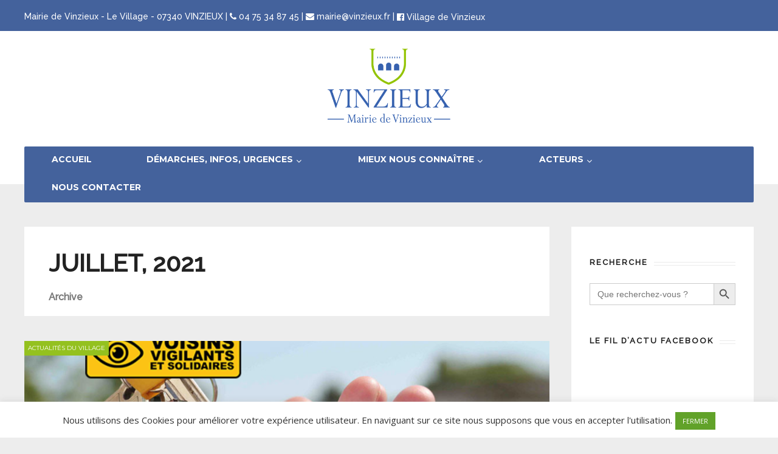

--- FILE ---
content_type: text/html; charset=UTF-8
request_url: https://www.vinzieux.fr/2021/07/
body_size: 70114
content:
<!DOCTYPE html>
<html lang="fr-FR">
<head><meta charset="UTF-8">

<!-- Set the viewport width to device width for mobile -->
<meta name="viewport" content="width=device-width, initial-scale=1, maximum-scale=1" />

<link rel="pingback" href="https://www.vinzieux.fr/xmlrpc.php" />
<style>
@import url('https://fonts.googleapis.com/css2?family=Raleway:wght@500&display=swap');
</style> 

<meta name='robots' content='noindex, follow' />

	<!-- This site is optimized with the Yoast SEO plugin v21.1 - https://yoast.com/wordpress/plugins/seo/ -->
	<title>juillet 2021 - Mairie de Vinzieux (07) - Site Officiel</title>
	<meta property="og:locale" content="fr_FR" />
	<meta property="og:type" content="website" />
	<meta property="og:title" content="juillet 2021 - Mairie de Vinzieux (07) - Site Officiel" />
	<meta property="og:url" content="https://www.vinzieux.fr/2021/07/" />
	<meta property="og:site_name" content="Mairie de Vinzieux (07) - Site Officiel" />
	<meta property="og:image" content="https://www.vinzieux.fr/wp-content/uploads/2021/01/IE-SITE-VINZIEUX.jpg" />
	<meta property="og:image:width" content="1200" />
	<meta property="og:image:height" content="628" />
	<meta property="og:image:type" content="image/jpeg" />
	<meta name="twitter:card" content="summary_large_image" />
	<script type="application/ld+json" class="yoast-schema-graph">{"@context":"https://schema.org","@graph":[{"@type":"CollectionPage","@id":"https://www.vinzieux.fr/2021/07/","url":"https://www.vinzieux.fr/2021/07/","name":"juillet 2021 - Mairie de Vinzieux (07) - Site Officiel","isPartOf":{"@id":"https://www.vinzieux.fr/#website"},"primaryImageOfPage":{"@id":"https://www.vinzieux.fr/2021/07/#primaryimage"},"image":{"@id":"https://www.vinzieux.fr/2021/07/#primaryimage"},"thumbnailUrl":"https://www.vinzieux.fr/wp-content/uploads/2020/10/voisinsvigilantsetsolidaires.org.png","breadcrumb":{"@id":"https://www.vinzieux.fr/2021/07/#breadcrumb"},"inLanguage":"fr-FR"},{"@type":"ImageObject","inLanguage":"fr-FR","@id":"https://www.vinzieux.fr/2021/07/#primaryimage","url":"https://www.vinzieux.fr/wp-content/uploads/2020/10/voisinsvigilantsetsolidaires.org.png","contentUrl":"https://www.vinzieux.fr/wp-content/uploads/2020/10/voisinsvigilantsetsolidaires.org.png","width":1206,"height":622},{"@type":"BreadcrumbList","@id":"https://www.vinzieux.fr/2021/07/#breadcrumb","itemListElement":[{"@type":"ListItem","position":1,"name":"Home","item":"https://www.vinzieux.fr/"},{"@type":"ListItem","position":2,"name":"Archives for juillet 2021"}]},{"@type":"WebSite","@id":"https://www.vinzieux.fr/#website","url":"https://www.vinzieux.fr/","name":"Mairie de Vinzieux (07) - Site Officiel","description":"","publisher":{"@id":"https://www.vinzieux.fr/#organization"},"potentialAction":[{"@type":"SearchAction","target":{"@type":"EntryPoint","urlTemplate":"https://www.vinzieux.fr/?s={search_term_string}"},"query-input":"required name=search_term_string"}],"inLanguage":"fr-FR"},{"@type":"Organization","@id":"https://www.vinzieux.fr/#organization","name":"Mairie de Vinzieux","url":"https://www.vinzieux.fr/","logo":{"@type":"ImageObject","inLanguage":"fr-FR","@id":"https://www.vinzieux.fr/#/schema/logo/image/","url":"https://www.vinzieux.fr/wp-content/uploads/2020/10/LOGO-MAIRIE-VINZIEUX-ARDECHE-07.png","contentUrl":"https://www.vinzieux.fr/wp-content/uploads/2020/10/LOGO-MAIRIE-VINZIEUX-ARDECHE-07.png","width":384,"height":280,"caption":"Mairie de Vinzieux"},"image":{"@id":"https://www.vinzieux.fr/#/schema/logo/image/"},"sameAs":["https://www.facebook.com/MairieVinzieux"]}]}</script>
	<!-- / Yoast SEO plugin. -->


<link rel='dns-prefetch' href='//www.google.com' />
<link rel='dns-prefetch' href='//fonts.googleapis.com' />
<link rel="alternate" type="application/rss+xml" title="Mairie de Vinzieux (07) - Site Officiel &raquo; Flux" href="https://www.vinzieux.fr/feed/" />
<link rel="alternate" type="application/rss+xml" title="Mairie de Vinzieux (07) - Site Officiel &raquo; Flux des commentaires" href="https://www.vinzieux.fr/comments/feed/" />
<script type="text/javascript">
/* <![CDATA[ */
window._wpemojiSettings = {"baseUrl":"https:\/\/s.w.org\/images\/core\/emoji\/15.0.3\/72x72\/","ext":".png","svgUrl":"https:\/\/s.w.org\/images\/core\/emoji\/15.0.3\/svg\/","svgExt":".svg","source":{"concatemoji":"https:\/\/www.vinzieux.fr\/wp-includes\/js\/wp-emoji-release.min.js?ver=6.5.5"}};
/*! This file is auto-generated */
!function(i,n){var o,s,e;function c(e){try{var t={supportTests:e,timestamp:(new Date).valueOf()};sessionStorage.setItem(o,JSON.stringify(t))}catch(e){}}function p(e,t,n){e.clearRect(0,0,e.canvas.width,e.canvas.height),e.fillText(t,0,0);var t=new Uint32Array(e.getImageData(0,0,e.canvas.width,e.canvas.height).data),r=(e.clearRect(0,0,e.canvas.width,e.canvas.height),e.fillText(n,0,0),new Uint32Array(e.getImageData(0,0,e.canvas.width,e.canvas.height).data));return t.every(function(e,t){return e===r[t]})}function u(e,t,n){switch(t){case"flag":return n(e,"\ud83c\udff3\ufe0f\u200d\u26a7\ufe0f","\ud83c\udff3\ufe0f\u200b\u26a7\ufe0f")?!1:!n(e,"\ud83c\uddfa\ud83c\uddf3","\ud83c\uddfa\u200b\ud83c\uddf3")&&!n(e,"\ud83c\udff4\udb40\udc67\udb40\udc62\udb40\udc65\udb40\udc6e\udb40\udc67\udb40\udc7f","\ud83c\udff4\u200b\udb40\udc67\u200b\udb40\udc62\u200b\udb40\udc65\u200b\udb40\udc6e\u200b\udb40\udc67\u200b\udb40\udc7f");case"emoji":return!n(e,"\ud83d\udc26\u200d\u2b1b","\ud83d\udc26\u200b\u2b1b")}return!1}function f(e,t,n){var r="undefined"!=typeof WorkerGlobalScope&&self instanceof WorkerGlobalScope?new OffscreenCanvas(300,150):i.createElement("canvas"),a=r.getContext("2d",{willReadFrequently:!0}),o=(a.textBaseline="top",a.font="600 32px Arial",{});return e.forEach(function(e){o[e]=t(a,e,n)}),o}function t(e){var t=i.createElement("script");t.src=e,t.defer=!0,i.head.appendChild(t)}"undefined"!=typeof Promise&&(o="wpEmojiSettingsSupports",s=["flag","emoji"],n.supports={everything:!0,everythingExceptFlag:!0},e=new Promise(function(e){i.addEventListener("DOMContentLoaded",e,{once:!0})}),new Promise(function(t){var n=function(){try{var e=JSON.parse(sessionStorage.getItem(o));if("object"==typeof e&&"number"==typeof e.timestamp&&(new Date).valueOf()<e.timestamp+604800&&"object"==typeof e.supportTests)return e.supportTests}catch(e){}return null}();if(!n){if("undefined"!=typeof Worker&&"undefined"!=typeof OffscreenCanvas&&"undefined"!=typeof URL&&URL.createObjectURL&&"undefined"!=typeof Blob)try{var e="postMessage("+f.toString()+"("+[JSON.stringify(s),u.toString(),p.toString()].join(",")+"));",r=new Blob([e],{type:"text/javascript"}),a=new Worker(URL.createObjectURL(r),{name:"wpTestEmojiSupports"});return void(a.onmessage=function(e){c(n=e.data),a.terminate(),t(n)})}catch(e){}c(n=f(s,u,p))}t(n)}).then(function(e){for(var t in e)n.supports[t]=e[t],n.supports.everything=n.supports.everything&&n.supports[t],"flag"!==t&&(n.supports.everythingExceptFlag=n.supports.everythingExceptFlag&&n.supports[t]);n.supports.everythingExceptFlag=n.supports.everythingExceptFlag&&!n.supports.flag,n.DOMReady=!1,n.readyCallback=function(){n.DOMReady=!0}}).then(function(){return e}).then(function(){var e;n.supports.everything||(n.readyCallback(),(e=n.source||{}).concatemoji?t(e.concatemoji):e.wpemoji&&e.twemoji&&(t(e.twemoji),t(e.wpemoji)))}))}((window,document),window._wpemojiSettings);
/* ]]> */
</script>
<link rel='stylesheet' id='mllc-view-css-css' href='https://www.vinzieux.fr/wp-content/plugins/mastercity/layoutcreator/assets/stylesheets/mllc-view.css?ver=1768799903' type='text/css' media='all' />
<style id='wp-emoji-styles-inline-css' type='text/css'>

	img.wp-smiley, img.emoji {
		display: inline !important;
		border: none !important;
		box-shadow: none !important;
		height: 1em !important;
		width: 1em !important;
		margin: 0 0.07em !important;
		vertical-align: -0.1em !important;
		background: none !important;
		padding: 0 !important;
	}
</style>
<link rel='stylesheet' id='wp-block-library-css' href='https://www.vinzieux.fr/wp-includes/css/dist/block-library/style.min.css?ver=6.5.5' type='text/css' media='all' />
<style id='classic-theme-styles-inline-css' type='text/css'>
/*! This file is auto-generated */
.wp-block-button__link{color:#fff;background-color:#32373c;border-radius:9999px;box-shadow:none;text-decoration:none;padding:calc(.667em + 2px) calc(1.333em + 2px);font-size:1.125em}.wp-block-file__button{background:#32373c;color:#fff;text-decoration:none}
</style>
<style id='global-styles-inline-css' type='text/css'>
body{--wp--preset--color--black: #000000;--wp--preset--color--cyan-bluish-gray: #abb8c3;--wp--preset--color--white: #ffffff;--wp--preset--color--pale-pink: #f78da7;--wp--preset--color--vivid-red: #cf2e2e;--wp--preset--color--luminous-vivid-orange: #ff6900;--wp--preset--color--luminous-vivid-amber: #fcb900;--wp--preset--color--light-green-cyan: #7bdcb5;--wp--preset--color--vivid-green-cyan: #00d084;--wp--preset--color--pale-cyan-blue: #8ed1fc;--wp--preset--color--vivid-cyan-blue: #0693e3;--wp--preset--color--vivid-purple: #9b51e0;--wp--preset--gradient--vivid-cyan-blue-to-vivid-purple: linear-gradient(135deg,rgba(6,147,227,1) 0%,rgb(155,81,224) 100%);--wp--preset--gradient--light-green-cyan-to-vivid-green-cyan: linear-gradient(135deg,rgb(122,220,180) 0%,rgb(0,208,130) 100%);--wp--preset--gradient--luminous-vivid-amber-to-luminous-vivid-orange: linear-gradient(135deg,rgba(252,185,0,1) 0%,rgba(255,105,0,1) 100%);--wp--preset--gradient--luminous-vivid-orange-to-vivid-red: linear-gradient(135deg,rgba(255,105,0,1) 0%,rgb(207,46,46) 100%);--wp--preset--gradient--very-light-gray-to-cyan-bluish-gray: linear-gradient(135deg,rgb(238,238,238) 0%,rgb(169,184,195) 100%);--wp--preset--gradient--cool-to-warm-spectrum: linear-gradient(135deg,rgb(74,234,220) 0%,rgb(151,120,209) 20%,rgb(207,42,186) 40%,rgb(238,44,130) 60%,rgb(251,105,98) 80%,rgb(254,248,76) 100%);--wp--preset--gradient--blush-light-purple: linear-gradient(135deg,rgb(255,206,236) 0%,rgb(152,150,240) 100%);--wp--preset--gradient--blush-bordeaux: linear-gradient(135deg,rgb(254,205,165) 0%,rgb(254,45,45) 50%,rgb(107,0,62) 100%);--wp--preset--gradient--luminous-dusk: linear-gradient(135deg,rgb(255,203,112) 0%,rgb(199,81,192) 50%,rgb(65,88,208) 100%);--wp--preset--gradient--pale-ocean: linear-gradient(135deg,rgb(255,245,203) 0%,rgb(182,227,212) 50%,rgb(51,167,181) 100%);--wp--preset--gradient--electric-grass: linear-gradient(135deg,rgb(202,248,128) 0%,rgb(113,206,126) 100%);--wp--preset--gradient--midnight: linear-gradient(135deg,rgb(2,3,129) 0%,rgb(40,116,252) 100%);--wp--preset--font-size--small: 13px;--wp--preset--font-size--medium: 20px;--wp--preset--font-size--large: 36px;--wp--preset--font-size--x-large: 42px;--wp--preset--spacing--20: 0.44rem;--wp--preset--spacing--30: 0.67rem;--wp--preset--spacing--40: 1rem;--wp--preset--spacing--50: 1.5rem;--wp--preset--spacing--60: 2.25rem;--wp--preset--spacing--70: 3.38rem;--wp--preset--spacing--80: 5.06rem;--wp--preset--shadow--natural: 6px 6px 9px rgba(0, 0, 0, 0.2);--wp--preset--shadow--deep: 12px 12px 50px rgba(0, 0, 0, 0.4);--wp--preset--shadow--sharp: 6px 6px 0px rgba(0, 0, 0, 0.2);--wp--preset--shadow--outlined: 6px 6px 0px -3px rgba(255, 255, 255, 1), 6px 6px rgba(0, 0, 0, 1);--wp--preset--shadow--crisp: 6px 6px 0px rgba(0, 0, 0, 1);}:where(.is-layout-flex){gap: 0.5em;}:where(.is-layout-grid){gap: 0.5em;}body .is-layout-flex{display: flex;}body .is-layout-flex{flex-wrap: wrap;align-items: center;}body .is-layout-flex > *{margin: 0;}body .is-layout-grid{display: grid;}body .is-layout-grid > *{margin: 0;}:where(.wp-block-columns.is-layout-flex){gap: 2em;}:where(.wp-block-columns.is-layout-grid){gap: 2em;}:where(.wp-block-post-template.is-layout-flex){gap: 1.25em;}:where(.wp-block-post-template.is-layout-grid){gap: 1.25em;}.has-black-color{color: var(--wp--preset--color--black) !important;}.has-cyan-bluish-gray-color{color: var(--wp--preset--color--cyan-bluish-gray) !important;}.has-white-color{color: var(--wp--preset--color--white) !important;}.has-pale-pink-color{color: var(--wp--preset--color--pale-pink) !important;}.has-vivid-red-color{color: var(--wp--preset--color--vivid-red) !important;}.has-luminous-vivid-orange-color{color: var(--wp--preset--color--luminous-vivid-orange) !important;}.has-luminous-vivid-amber-color{color: var(--wp--preset--color--luminous-vivid-amber) !important;}.has-light-green-cyan-color{color: var(--wp--preset--color--light-green-cyan) !important;}.has-vivid-green-cyan-color{color: var(--wp--preset--color--vivid-green-cyan) !important;}.has-pale-cyan-blue-color{color: var(--wp--preset--color--pale-cyan-blue) !important;}.has-vivid-cyan-blue-color{color: var(--wp--preset--color--vivid-cyan-blue) !important;}.has-vivid-purple-color{color: var(--wp--preset--color--vivid-purple) !important;}.has-black-background-color{background-color: var(--wp--preset--color--black) !important;}.has-cyan-bluish-gray-background-color{background-color: var(--wp--preset--color--cyan-bluish-gray) !important;}.has-white-background-color{background-color: var(--wp--preset--color--white) !important;}.has-pale-pink-background-color{background-color: var(--wp--preset--color--pale-pink) !important;}.has-vivid-red-background-color{background-color: var(--wp--preset--color--vivid-red) !important;}.has-luminous-vivid-orange-background-color{background-color: var(--wp--preset--color--luminous-vivid-orange) !important;}.has-luminous-vivid-amber-background-color{background-color: var(--wp--preset--color--luminous-vivid-amber) !important;}.has-light-green-cyan-background-color{background-color: var(--wp--preset--color--light-green-cyan) !important;}.has-vivid-green-cyan-background-color{background-color: var(--wp--preset--color--vivid-green-cyan) !important;}.has-pale-cyan-blue-background-color{background-color: var(--wp--preset--color--pale-cyan-blue) !important;}.has-vivid-cyan-blue-background-color{background-color: var(--wp--preset--color--vivid-cyan-blue) !important;}.has-vivid-purple-background-color{background-color: var(--wp--preset--color--vivid-purple) !important;}.has-black-border-color{border-color: var(--wp--preset--color--black) !important;}.has-cyan-bluish-gray-border-color{border-color: var(--wp--preset--color--cyan-bluish-gray) !important;}.has-white-border-color{border-color: var(--wp--preset--color--white) !important;}.has-pale-pink-border-color{border-color: var(--wp--preset--color--pale-pink) !important;}.has-vivid-red-border-color{border-color: var(--wp--preset--color--vivid-red) !important;}.has-luminous-vivid-orange-border-color{border-color: var(--wp--preset--color--luminous-vivid-orange) !important;}.has-luminous-vivid-amber-border-color{border-color: var(--wp--preset--color--luminous-vivid-amber) !important;}.has-light-green-cyan-border-color{border-color: var(--wp--preset--color--light-green-cyan) !important;}.has-vivid-green-cyan-border-color{border-color: var(--wp--preset--color--vivid-green-cyan) !important;}.has-pale-cyan-blue-border-color{border-color: var(--wp--preset--color--pale-cyan-blue) !important;}.has-vivid-cyan-blue-border-color{border-color: var(--wp--preset--color--vivid-cyan-blue) !important;}.has-vivid-purple-border-color{border-color: var(--wp--preset--color--vivid-purple) !important;}.has-vivid-cyan-blue-to-vivid-purple-gradient-background{background: var(--wp--preset--gradient--vivid-cyan-blue-to-vivid-purple) !important;}.has-light-green-cyan-to-vivid-green-cyan-gradient-background{background: var(--wp--preset--gradient--light-green-cyan-to-vivid-green-cyan) !important;}.has-luminous-vivid-amber-to-luminous-vivid-orange-gradient-background{background: var(--wp--preset--gradient--luminous-vivid-amber-to-luminous-vivid-orange) !important;}.has-luminous-vivid-orange-to-vivid-red-gradient-background{background: var(--wp--preset--gradient--luminous-vivid-orange-to-vivid-red) !important;}.has-very-light-gray-to-cyan-bluish-gray-gradient-background{background: var(--wp--preset--gradient--very-light-gray-to-cyan-bluish-gray) !important;}.has-cool-to-warm-spectrum-gradient-background{background: var(--wp--preset--gradient--cool-to-warm-spectrum) !important;}.has-blush-light-purple-gradient-background{background: var(--wp--preset--gradient--blush-light-purple) !important;}.has-blush-bordeaux-gradient-background{background: var(--wp--preset--gradient--blush-bordeaux) !important;}.has-luminous-dusk-gradient-background{background: var(--wp--preset--gradient--luminous-dusk) !important;}.has-pale-ocean-gradient-background{background: var(--wp--preset--gradient--pale-ocean) !important;}.has-electric-grass-gradient-background{background: var(--wp--preset--gradient--electric-grass) !important;}.has-midnight-gradient-background{background: var(--wp--preset--gradient--midnight) !important;}.has-small-font-size{font-size: var(--wp--preset--font-size--small) !important;}.has-medium-font-size{font-size: var(--wp--preset--font-size--medium) !important;}.has-large-font-size{font-size: var(--wp--preset--font-size--large) !important;}.has-x-large-font-size{font-size: var(--wp--preset--font-size--x-large) !important;}
.wp-block-navigation a:where(:not(.wp-element-button)){color: inherit;}
:where(.wp-block-post-template.is-layout-flex){gap: 1.25em;}:where(.wp-block-post-template.is-layout-grid){gap: 1.25em;}
:where(.wp-block-columns.is-layout-flex){gap: 2em;}:where(.wp-block-columns.is-layout-grid){gap: 2em;}
.wp-block-pullquote{font-size: 1.5em;line-height: 1.6;}
</style>
<link rel='stylesheet' id='contact-form-7-css' href='https://www.vinzieux.fr/wp-content/plugins/contact-form-7/includes/css/styles.css?ver=5.3.2' type='text/css' media='all' />
<link rel='stylesheet' id='cookie-law-info-css' href='https://www.vinzieux.fr/wp-content/plugins/cookie-law-info/legacy/public/css/cookie-law-info-public.css?ver=3.3.9.1' type='text/css' media='all' />
<link rel='stylesheet' id='cookie-law-info-gdpr-css' href='https://www.vinzieux.fr/wp-content/plugins/cookie-law-info/legacy/public/css/cookie-law-info-gdpr.css?ver=3.3.9.1' type='text/css' media='all' />
<link rel='stylesheet' id='events-manager-css' href='https://www.vinzieux.fr/wp-content/plugins/events-manager/includes/css/events-manager.min.css?ver=6.3' type='text/css' media='all' />
<style id='events-manager-inline-css' type='text/css'>
body .em { --font-family : inherit; --font-weight : inherit; --font-size : 1em; --line-height : inherit; }
</style>
<link rel='stylesheet' id='ivory-search-styles-css' href='https://www.vinzieux.fr/wp-content/plugins/add-search-to-menu/public/css/ivory-search.min.css?ver=5.5.13' type='text/css' media='all' />
<link rel='stylesheet' id='reduxfall-css' href='https://www.vinzieux.fr/wp-content/themes/city-of-wp/styles/reduxfall.css?ver=6.5.5' type='text/css' media='all' />
<link rel='stylesheet' id='tmnf-fonts-css' href='//fonts.googleapis.com/css?family=Open+Sans%3A400%2C700%2C400italic%2C700italic%7CMontserrat%3A400%2C700%7CPoppins%3A600%2C400%2C700%2C500%26subset%3Dlatin%2Clatin-ext&#038;ver=1.0.0' type='text/css' media='all' />
<link rel='stylesheet' id='tmnf-style-css' href='https://www.vinzieux.fr/wp-content/themes/city-of-wp/style.css?ver=6.5.5' type='text/css' media='all' />
<link rel='stylesheet' id='prettyPhoto-css' href='https://www.vinzieux.fr/wp-content/themes/city-of-wp/styles/prettyPhoto.css?ver=6.5.5' type='text/css' media='all' />
<link rel='stylesheet' id='fontello-css' href='https://www.vinzieux.fr/wp-content/themes/city-of-wp/styles/fontello.css?ver=6.5.5' type='text/css' media='all' />
<link rel='stylesheet' id='font-awesome-css' href='https://www.vinzieux.fr/wp-content/plugins/elementor/assets/lib/font-awesome/css/font-awesome.min.css?ver=4.7.0' type='text/css' media='all' />
<link rel='stylesheet' id='tmnf-woo-custom-css' href='https://www.vinzieux.fr/wp-content/themes/city-of-wp/styles/woo-custom.css?ver=6.5.5' type='text/css' media='all' />
<link rel='stylesheet' id='tmnf-mobile-css' href='https://www.vinzieux.fr/wp-content/themes/city-of-wp/style-mobile.css?ver=6.5.5' type='text/css' media='all' />
<link rel='stylesheet' id='heateor_sss_frontend_css-css' href='https://www.vinzieux.fr/wp-content/plugins/sassy-social-share/public/css/sassy-social-share-public.css?ver=3.3.79' type='text/css' media='all' />
<style id='heateor_sss_frontend_css-inline-css' type='text/css'>
.heateor_sss_button_instagram span.heateor_sss_svg,a.heateor_sss_instagram span.heateor_sss_svg{background:radial-gradient(circle at 30% 107%,#fdf497 0,#fdf497 5%,#fd5949 45%,#d6249f 60%,#285aeb 90%)}.heateor_sss_horizontal_sharing .heateor_sss_svg,.heateor_sss_standard_follow_icons_container .heateor_sss_svg{color:#fff;border-width:0px;border-style:solid;border-color:transparent}.heateor_sss_horizontal_sharing .heateorSssTCBackground{color:#666}.heateor_sss_horizontal_sharing span.heateor_sss_svg:hover,.heateor_sss_standard_follow_icons_container span.heateor_sss_svg:hover{border-color:transparent;}.heateor_sss_vertical_sharing span.heateor_sss_svg,.heateor_sss_floating_follow_icons_container span.heateor_sss_svg{color:#fff;border-width:0px;border-style:solid;border-color:transparent;}.heateor_sss_vertical_sharing .heateorSssTCBackground{color:#666;}.heateor_sss_vertical_sharing span.heateor_sss_svg:hover,.heateor_sss_floating_follow_icons_container span.heateor_sss_svg:hover{border-color:transparent;}@media screen and (max-width:783px) {.heateor_sss_vertical_sharing{display:none!important}}
</style>
<script type="text/javascript" src="https://www.vinzieux.fr/wp-includes/js/jquery/jquery.min.js?ver=3.7.1" id="jquery-core-js"></script>
<script type="text/javascript" src="https://www.vinzieux.fr/wp-includes/js/jquery/jquery-migrate.min.js?ver=3.4.1" id="jquery-migrate-js"></script>
<script type="text/javascript" id="cookie-law-info-js-extra">
/* <![CDATA[ */
var Cli_Data = {"nn_cookie_ids":[],"cookielist":[],"non_necessary_cookies":[],"ccpaEnabled":"","ccpaRegionBased":"","ccpaBarEnabled":"","strictlyEnabled":["necessary","obligatoire"],"ccpaType":"gdpr","js_blocking":"1","custom_integration":"","triggerDomRefresh":"","secure_cookies":""};
var cli_cookiebar_settings = {"animate_speed_hide":"500","animate_speed_show":"500","background":"#FFF","border":"#b1a6a6c2","border_on":"","button_1_button_colour":"#61a229","button_1_button_hover":"#4e8221","button_1_link_colour":"#fff","button_1_as_button":"1","button_1_new_win":"","button_2_button_colour":"#333","button_2_button_hover":"#292929","button_2_link_colour":"#444","button_2_as_button":"","button_2_hidebar":"","button_3_button_colour":"#3566bb","button_3_button_hover":"#2a5296","button_3_link_colour":"#fff","button_3_as_button":"1","button_3_new_win":"","button_4_button_colour":"#000","button_4_button_hover":"#000000","button_4_link_colour":"#333333","button_4_as_button":"","button_7_button_colour":"#61a229","button_7_button_hover":"#4e8221","button_7_link_colour":"#fff","button_7_as_button":"1","button_7_new_win":"","font_family":"inherit","header_fix":"","notify_animate_hide":"1","notify_animate_show":"","notify_div_id":"#cookie-law-info-bar","notify_position_horizontal":"right","notify_position_vertical":"bottom","scroll_close":"","scroll_close_reload":"","accept_close_reload":"","reject_close_reload":"","showagain_tab":"","showagain_background":"#fff","showagain_border":"#000","showagain_div_id":"#cookie-law-info-again","showagain_x_position":"100px","text":"#333333","show_once_yn":"","show_once":"10000","logging_on":"","as_popup":"","popup_overlay":"1","bar_heading_text":"","cookie_bar_as":"banner","popup_showagain_position":"bottom-right","widget_position":"left"};
var log_object = {"ajax_url":"https:\/\/www.vinzieux.fr\/wp-admin\/admin-ajax.php"};
/* ]]> */
</script>
<script type="text/javascript" src="https://www.vinzieux.fr/wp-content/plugins/cookie-law-info/legacy/public/js/cookie-law-info-public.js?ver=3.3.9.1" id="cookie-law-info-js"></script>
<script type="text/javascript" src="https://www.vinzieux.fr/wp-includes/js/jquery/ui/core.min.js?ver=1.13.2" id="jquery-ui-core-js"></script>
<script type="text/javascript" src="https://www.vinzieux.fr/wp-includes/js/jquery/ui/mouse.min.js?ver=1.13.2" id="jquery-ui-mouse-js"></script>
<script type="text/javascript" src="https://www.vinzieux.fr/wp-includes/js/jquery/ui/sortable.min.js?ver=1.13.2" id="jquery-ui-sortable-js"></script>
<script type="text/javascript" src="https://www.vinzieux.fr/wp-includes/js/jquery/ui/datepicker.min.js?ver=1.13.2" id="jquery-ui-datepicker-js"></script>
<script type="text/javascript" id="jquery-ui-datepicker-js-after">
/* <![CDATA[ */
jQuery(function(jQuery){jQuery.datepicker.setDefaults({"closeText":"Fermer","currentText":"Aujourd\u2019hui","monthNames":["janvier","f\u00e9vrier","mars","avril","mai","juin","juillet","ao\u00fbt","septembre","octobre","novembre","d\u00e9cembre"],"monthNamesShort":["Jan","F\u00e9v","Mar","Avr","Mai","Juin","Juil","Ao\u00fbt","Sep","Oct","Nov","D\u00e9c"],"nextText":"Suivant","prevText":"Pr\u00e9c\u00e9dent","dayNames":["dimanche","lundi","mardi","mercredi","jeudi","vendredi","samedi"],"dayNamesShort":["dim","lun","mar","mer","jeu","ven","sam"],"dayNamesMin":["D","L","M","M","J","V","S"],"dateFormat":"d MM yy","firstDay":1,"isRTL":false});});
/* ]]> */
</script>
<script type="text/javascript" src="https://www.vinzieux.fr/wp-includes/js/jquery/ui/resizable.min.js?ver=1.13.2" id="jquery-ui-resizable-js"></script>
<script type="text/javascript" src="https://www.vinzieux.fr/wp-includes/js/jquery/ui/draggable.min.js?ver=1.13.2" id="jquery-ui-draggable-js"></script>
<script type="text/javascript" src="https://www.vinzieux.fr/wp-includes/js/jquery/ui/controlgroup.min.js?ver=1.13.2" id="jquery-ui-controlgroup-js"></script>
<script type="text/javascript" src="https://www.vinzieux.fr/wp-includes/js/jquery/ui/checkboxradio.min.js?ver=1.13.2" id="jquery-ui-checkboxradio-js"></script>
<script type="text/javascript" src="https://www.vinzieux.fr/wp-includes/js/jquery/ui/button.min.js?ver=1.13.2" id="jquery-ui-button-js"></script>
<script type="text/javascript" src="https://www.vinzieux.fr/wp-includes/js/jquery/ui/dialog.min.js?ver=1.13.2" id="jquery-ui-dialog-js"></script>
<script type="text/javascript" id="events-manager-js-extra">
/* <![CDATA[ */
var EM = {"ajaxurl":"https:\/\/www.vinzieux.fr\/wp-admin\/admin-ajax.php","locationajaxurl":"https:\/\/www.vinzieux.fr\/wp-admin\/admin-ajax.php?action=locations_search","firstDay":"1","locale":"fr","dateFormat":"yy-mm-dd","ui_css":"https:\/\/www.vinzieux.fr\/wp-content\/plugins\/events-manager\/includes\/css\/jquery-ui\/build.min.css","show24hours":"1","is_ssl":"1","autocomplete_limit":"10","calendar":{"breakpoints":{"small":560,"medium":908,"large":false}},"datepicker":{"format":"d\/m\/Y","locale":"fr"},"search":{"breakpoints":{"small":650,"medium":850,"full":false}},"txt_search":"Recherche","txt_searching":"Recherche en cours...","txt_loading":"Chargement en cours..."};
/* ]]> */
</script>
<script type="text/javascript" src="https://www.vinzieux.fr/wp-content/plugins/events-manager/includes/js/events-manager.js?ver=6.3" id="events-manager-js"></script>
<script type="text/javascript" src="https://www.vinzieux.fr/wp-content/plugins/events-manager/includes/external/flatpickr/l10n/fr.min.js?ver=6.3" id="em-flatpickr-localization-js"></script>
<script type="text/javascript" src="https://www.vinzieux.fr/wp-content/themes/city-of-wp/js/jquery-scrolltofixed-min.js?ver=6.5.5" id="jquery-scrolltofixed-min-js"></script>
<link rel="https://api.w.org/" href="https://www.vinzieux.fr/wp-json/" /><link rel="EditURI" type="application/rsd+xml" title="RSD" href="https://www.vinzieux.fr/xmlrpc.php?rsd" />
<meta name="generator" content="WordPress 6.5.5" />

		<!-- GA Google Analytics @ https://m0n.co/ga -->
		<script async src="https://www.googletagmanager.com/gtag/js?id=G-CHM22MXLGD"></script>
		<script>
			window.dataLayer = window.dataLayer || [];
			function gtag(){dataLayer.push(arguments);}
			gtag('js', new Date());
			gtag('config', 'G-CHM22MXLGD');
		</script>

	<div id="topnav" style="width:100%;">
    
    	<div class="container" style="color:#fff;font-size:13px;">

		<h2 class="tranz" style="display:inline-block !important;">Mairie de Vinzieux - Le Village - 07340 VINZIEUX | <i class="fa fa-phone" aria-hidden="true"></i> 04 75 34 87 45 | <i class="fa fa-envelope" aria-hidden="true"></i> mairie@vinzieux.fr <span style="margin-top:5px;display: inline-block;">|</span> <a class="mk-social-facebook" title="Facebook" href="https://www.facebook.com/MairieVinzieux/" style="color:#fff;vertical-align:middle;font-style:normal;display:inline-block;"><i class="fa fa-facebook-official"></i><span> Village de Vinzieux</span></a></h2>

        
        <div class="clearfix"></div>
    
    	</div>
    
    </div><meta name="generator" content="Elementor 3.18.2; features: e_dom_optimization, e_optimized_assets_loading, additional_custom_breakpoints, block_editor_assets_optimize, e_image_loading_optimization; settings: css_print_method-external, google_font-enabled, font_display-auto">
<link rel="icon" href="https://www.vinzieux.fr/wp-content/uploads/2021/01/cropped-favicon-32x32.jpg" sizes="32x32" />
<link rel="icon" href="https://www.vinzieux.fr/wp-content/uploads/2021/01/cropped-favicon-192x192.jpg" sizes="192x192" />
<link rel="apple-touch-icon" href="https://www.vinzieux.fr/wp-content/uploads/2021/01/cropped-favicon-180x180.jpg" />
<meta name="msapplication-TileImage" content="https://www.vinzieux.fr/wp-content/uploads/2021/01/cropped-favicon-270x270.jpg" />
		<style type="text/css" id="wp-custom-css">
			/*EDIT 2024*/

#main-nav li {
  padding-left: 35px!important;
  padding-right: 35px !important;
}

/*Commentaires blog */

#comments {
    display: none;
}

.post-pagination {
    display: none;
}

/* cacher sous-menu front-office admin */

#wp-admin-bar-themes .ab-item {
    display: none !important;
}

#wp-admin-bar-menus .ab-item {
	 display: none !important;
}

#wp-admin-bar-ml-laoyut-creator .ab-item {
	display:none !important;
}

#wp-admin-bar-edit-profile .ab-item{
	display:none !important;
}

#wp-admin-bar-customize .ab-item {
    display: none !important;
}
/* TYPO */

h1,h2,h3,h4,h5,h6{
	font-family:'Raleway',sans-serif !important;
}

.wp-caption-text{
	font-family:'Raleway',sans-serif !important
}

.block.ghost {
    color: #44629c !important;
}

.elementor-widget-text-editor {
    color: #3f3f3f;
    font-family: "Roboto", Sans-serif;
    font-weight: 400;
}

.elementor-heading-title {
    color: #44629c !important;
}

h3 span{
	color: #44629c !important;
}

.elementor-widget-sidebar .widget span {
    color: #44629c !important;
}

ul {
	list-style:square;
}

h1.entry-title {
	text-shadow:1px 1px #000;
}

/* HEADER MENU */

#main-nav > li {
    padding-left: 6px;
    padding-right: 6px;
}

.nav > li > a {
    padding: 14px 0 12px 0;
}

#menu-header-menu a {
    padding: 14px;
}

#navigation,#topnav{
    background: #44629c !important;
}

#topnav h2{
	color:#fff !important;
	font-weight:500 !important;
}

#topnav .social-menu {
	display:none;
}

#main-nav{
	border-color:#26BF61 !important;
}

#main-nav li{
	border:none;
}

li.current-menu-item > a, p.reading {
    color: #94c11f !important;
}

.sub-menu li{
	background-color:#44629c;
}

.sub-menu li a{
	border-color:#94c11f!important;
}

.sub-menu{
border:none !important;
}

.menu-item-has-children > a::after, .mega2 > a::after {
    border-color: #18de96 transparent transparent;
    opacity: 1;
}

li.current-menu-item > a {
    border-color: #44629c !important;
}

.menu-item a:hover {
    color: #94c11f !important;
}

.menu-item a{
	color:#fff !important;
}

/* LOGO */

.logo img {
    width: 220px;
}

#titles {
    margin-top: 10px !important;
    margin-bottom: 20px !important;
}

/* SLIDER */



.evenements-accueil {
    margin: 0 auto;
        margin-bottom: 0px;
}

.evenements-accueil {
    margin: 0 auto;
}

.mainflex .slides img {
    opacity: 1;
}

.mainflex .slides li:hover img {
    opacity: 1 !important;
}

.flexinside-inn {
    margin-left: 50px;
}

.flexinside-inn {
    text-shadow: 1px 1px #000;
}

/* SIDEBAR DROITE */

.elementor-widget-sidebar h2 {
    color: #44629c;
}

.separateur {
    border-bottom: 1px solid #e5e5e5;
    padding-bottom: 10px;
}

/* HEADER PAGES*/

h1.entry-title {
    margin-top: 30px;
    margin-bottom: 0px;
    text-align: center;
    background: #335392;
    padding-top: 30px;
    padding-bottom: 30px;
    color: #fff !important;
    background-position: 85% 8%;
}

.fullcontent h1.entry-title {
    margin-top: 35px;
    margin-bottom: 0px;
    text-align: center;
}

#topnav .searchform {
    display: none;
}

/* AVANT FOOTER ICONES RÉSEAUX SOCIAUX */

.footer-icons.ghost.p-border {
    display: none;
}

/* ÉQUIPE MUNICIPALE */

.page-id-5264 h1.entry-title {
    margin-top: 30px;
    margin-bottom: 0px;
    text-align: center;
    background:#335392;;
    padding-top: 30px;
    padding-bottom: 30px;
    color: #fff !important;
    background-position: 85% 40%;
	 background-size:cover;
}

/* VISITE AERIENNE */

.page-id-6310 h1.entry-title {
    margin-top: 30px;
    margin-bottom: 0px;
    text-align: center;
    background:#335392;
    padding-top: 90px;
    padding-bottom: 90px;
    color: #fff !important;
    background-position: 0% 70%;
	 background-size:cover;
}

/* ACTEURS */

.page-id-5508 h1.entry-title,.page-id-5459 h1.entry-title,.page-id-6606 h1.entry-title,.page-id-5751 h1.entry-title,.page-id-5768 h1.entry-title {
    margin-top: 30px;
    margin-bottom: 0px;
    text-align: center;
    background: #335392;
    padding-top: 30px;
    padding-bottom: 30px;
    color: #fff !important;
    background-position: 0% 30%;
	 background-size:cover;
}

/* INFOS PRATIQUES */

.page-id-5994 h1.entry-title,.page-id-5738 h1.entry-title,.page-id-6021 h1.entry-title,.page-id-6065 h1.entry-title,.page-id-6103 h1.entry-title {
    margin-top: 30px;
    margin-bottom: 0px;
    text-align: center;
    background:#335392;
    padding-top: 30px;
    padding-bottom: 30px;
    color: #fff !important;
    background-position: 0% 100%;
	 background-size:cover;
}

/* MAIRIE */

.page-id-444 h1.entry-title,.page-id-5557 h1.entry-title,.page-id-5555 h1.entry-title,.page-id-6277 h1.entry-title,.page-id-6765 h1.entry-title {
    margin-top: 30px;
    margin-bottom: 0px;
    text-align: center;
    background:#335392;
    padding-top: 30px;
    padding-bottom: 30px;
    color: #fff !important;
    background-position: 0% 15%;
	 background-size:cover;
}

/* FOOTER*/

.footer-logo {
    width: 100%;
	display:none;
}

.footer-logo a {
    display: inline-block;
}

.footer-logo img {
    margin: 0 0px -11px 2px;
}

#footer {
	background-color:#e0e0e0 !important;
	padding:0
}

#footer h2,
#footer a{
	color:#44629C !important;
}

#footer p{
	color:#232323;
}

#copyright{
	padding:0px 0 !important;
	border-color:#94c11f !important;
}

.logo-footer{
	max-width: 75% !important;
margin: 25px auto;
}

/* "rubans" et bouton top et liens du site */

.ribbon,span.maintitle::after {
    background-color: #94c11f !important;
}

a:hover {
    color: #67b567 !important;
}

/* ACTUALITÉS */

.post-previous,.post-next {
    display: none;
}


.single-post .entryhead {
    display: none;
}


.blog .type-post .entry-title {
    background: none;
    padding: 0px 0px 20px 0px;
}



.category-actualites-du-village .entry-title {
    background-image: none;
    padding: 10px;
    margin-bottom: 20px;
}

.category-actualites-du-village .entry-title a {
	 color:#3b9172 !important;
}

.category-vie-du-village .entry-title {
    background-image: none;
    padding: 10px;
    margin-bottom: 20px;
}

.category-vie-du-village .entry-title a {
	 color:#3b9172 !important;
}

.category-information-pratique .entry-title {
    background-image: none;
    padding: 10px;
    margin-bottom: 20px;
}

.category-information-pratique .entry-title a {
	 color:#3b9172 !important;
}

.category-non-classe .entry-title {
    background-image: none;
    padding: 10px;
    margin-bottom: 20px;
}

.category-non-classe .entry-title a {
	 color:#3b9172 !important;
}

/* AGENDA */

.type-event .post.entry-title {
    display: none;
}

.type-event .entry img {
    width: 70%;
    margin: 0 auto;
}

.post-11 h3 {
    color: #44629c;
}

.post-11 li {
    font-size: 17px;
	  list-style:none !important;
	  margin-right:20px
}

.page-id-11 ul img {
    width: 100%;
}

.texte-agenda,.texte-agenda a {
	color:#44629c !important;
	text-align:center;
	display:block;
}

.page-id-11 .main-breadcrumbs.tmnf_small .ghost:nth-child(2) {
    display: none;
}

.page-id-11 h1.entry-title {
    margin-top: 30px;
    margin-bottom: 0px;
    text-align: center;
    background: #335392;
    padding-top: 30px;
    padding-bottom: 30px;
    color: #fff !important;
    background-position: 0% 0%;
	 background-size:cover;
	text-shadow: 1px 1px 1px #000;
}


/* NOUS CONTACTER */

.wpcf7-select {
    width: 100%;
	  PADDING:10px 2%;
}

.page-id-4638 h1.entry-title {
    margin-top: 30px;
    margin-bottom: 0px;
    text-align: center;
    background:#335392;
    padding-top: 30px;
    padding-bottom: 30px;
    color: #fff !important;
    background-position: 0% 15%;
	 background-size:cover;
	text-shadow: 1px 1px 1px #000;
}

/* TOURISME */

.page-id-5688 h1.entry-title,.page-id-6180 h1.entry-title,.page-id-5608 h1.entry-title,.page-id-5630 h1.entry-title {
    margin-top: 30px;
    margin-bottom: 0px;
    text-align: center;
    background:#335392;
    padding-top: 30px;
    padding-bottom: 30px;
    color: #FFF !important;
    background-position: 0% 80%;
	 background-size:cover;
}


/* TABLEAU RANDONNEES */

.tftable {font-size:12px;color:#333333;width:100%;border-width: 1px;border-color: #9dcc7a;border-collapse: collapse;}
.tftable th {font-size:12px;background-color:#abd28e;border-width: 1px;padding: 8px;border-style: solid;border-color: #9dcc7a;text-align:left;}
.tftable tr {background-color:#bedda7;}
.tftable td {font-size:12px;border-width: 1px;padding: 8px;border-style: solid;border-color: #9dcc7a;}

/* ACCUEIL */

#titre-mdm h2::after{
	background-color:#94c11f !important;
}


.flex-direction-nav a{

background-color:#94c11f !important;
}

.flex-direction-nav a {
}

.elementor-element-2ac50bc .elementor-button:hover {
    color: #44629c !important;
}


.elementor-5153 h2,.elementor-5153 h3 {
    color: #fff !important;
}
/* NAVIGATION PAR ONGLETS (DEMARCHES)*/

.elementor-tab-content p {
    color: #3f3f3f;
}


/* VERSION MOBILE */

#navtrigger {
    background-color: #44629c !important;
}

@media all and (max-width:770px){
	#navigation a:hover, #navigation .current-menu-item a {
    color: #94c11f !important;
}
	
	#navigation a {
		color:#fff !important;
		font-size:13px !important;
	}
	ul.nav li a {
		padding: 9px 15px !important;
	}
	.page-id-5264 .elementor-image-box-wrapper {
    width: 40%;
    margin: 0 auto;
}
	.elementor-element-b350bf9 .elementor-image-box-wrapper {
    width: 100%;
}
}



@media all and (max-width:982px){
		.elementor-image-box-content h3 {
    line-height:15px !important;
	}
}

/* RECAPTCHA */

body:not(.page-id-4638) .grecaptcha-badge {
	display: none !important;
}

		</style>
					<style type="text/css">
					</style>
		
</head>

     
<body class="archive date city-of-wp elementor-default elementor-kit-5188">

<div class="upper">

	<div id="topnav">
    
    	<div class="container">

		<form class="searchform" method="get" action="https://www.vinzieux.fr/">
<input type="text" name="s" class="s ghost p-border rad" size="30" value="Search..." onfocus="if (this.value = '') {this.value = '';}" onblur="if (this.value == '') {this.value = 'Search...';}" />
<button class='searchSubmit ribbon rad' ><i class="fa fa-search"></i></button>
</form><ul class="social-menu">


<li class="sprite-facebook"><a class="mk-social-facebook" title="Facebook" href="https://www.facebook.com/MairieVinzieux/"><i class="fa fa-facebook-official"></i><span>Facebook</span></a></li>




















</ul>         
        <div class="clearfix"></div>
    
    	</div>
    
    </div>

    <div id="mainhead">
        
        <div id="header" class="centered-header" itemscope itemtype="http://schema.org/WPHeader">
    
    		        
        	<div class="container">
                
                <div id="titles" class="tranz2">
                    
                                                        
                            <a class="logo" href="https://www.vinzieux.fr/">
                            
                                <img class="tranz" src="https://www.vinzieux.fr/wp-content/uploads/2020/10/LOGO-MAIRIE-VINZIEUX-ARDECHE-07.png" alt="Mairie de Vinzieux (07) &#8211; Site Officiel"/>
                                    
                            </a>
                            
                    	
                
                </div><!-- end #titles  -->
                
                <a id="navtrigger" class="ribbon rad" href="#"><i class="fa fa-bars"></i></a>
                
                <div class="clearfix"></div>
                
                <div class="navhead rad">
                    
                    <nav id="navigation"  class="rad" itemscope itemtype="//schema.org/SiteNavigationElement"> 
                    
                        <ul id="main-nav" class="nav rad tmnf_custom_menu"><li id="menu-item-5181" class="menu-item menu-item-type-post_type menu-item-object-page menu-item-home"><a href="https://www.vinzieux.fr/">ACCUEIL</a></li>
<li id="menu-item-5201" class="menu-item menu-item-type-custom menu-item-object-custom menu-item-has-children"><a href="/mes-demarches-mes-infos/">Démarches, Infos, Urgences</a>
<ul class="sub-menu">
	<li id="menu-item-5740" class="menu-item menu-item-type-post_type menu-item-object-page"><a href="https://www.vinzieux.fr/mes-demarches-mes-infos/demarches-administratives/">DÉMARCHES ADMINISTRATIVES</a></li>
	<li id="menu-item-6023" class="menu-item menu-item-type-post_type menu-item-object-page"><a href="https://www.vinzieux.fr/mes-demarches-mes-infos/urbanisme/">URBANISME</a></li>
	<li id="menu-item-6069" class="menu-item menu-item-type-post_type menu-item-object-page"><a href="https://www.vinzieux.fr/mes-demarches-mes-infos/vie-pratique/">ANNUAIRE DES SERVICES ET <span style="color:red;">URGENCES</span></a></li>
	<li id="menu-item-7349" class="menu-item menu-item-type-custom menu-item-object-custom"><a href="https://www.vinzieux.fr/mes-demarches-mes-infos/comptes-rendus-et-arretes-municipaux/">COMPTES RENDUS ET ARRÊTÉS MUNICIPAUX</a></li>
	<li id="menu-item-9036" class="menu-item menu-item-type-post_type menu-item-object-page"><a href="https://www.vinzieux.fr/presentation-de-la-mairie/plan-communal-de-sauvegarde/">PCS PLAN COMMUNAL</a></li>
</ul>
</li>
<li id="menu-item-6497" class="menu-item menu-item-type-custom menu-item-object-custom menu-item-has-children"><a href="/mieux-nous-connaitre/">MIEUX NOUS CONNAÎTRE</a>
<ul class="sub-menu">
	<li id="menu-item-5268" class="menu-item menu-item-type-post_type menu-item-object-page"><a href="https://www.vinzieux.fr/mieux-nous-connaitre/equipe-municipale/">ÉQUIPE MUNICIPALE</a></li>
	<li id="menu-item-6561" class="menu-item menu-item-type-custom menu-item-object-custom"><a href="https://www.vinzieux.fr/index.php/histoire">HISTOIRE DE VINZIEUX</a></li>
	<li id="menu-item-5194" class="menu-item menu-item-type-custom menu-item-object-custom"><a href="https://www.vinzieux.fr/mieux-nous-connaitre/album-photos/">ALBUM PHOTOS</a></li>
	<li id="menu-item-5633" class="menu-item menu-item-type-post_type menu-item-object-page"><a href="https://www.vinzieux.fr/mieux-nous-connaitre/randonnees/">RANDONNER À VINZIEUX</a></li>
	<li id="menu-item-6108" class="menu-item menu-item-type-post_type menu-item-object-page"><a href="https://www.vinzieux.fr/mes-demarches-mes-infos/archives-communales/">ARCHIVES COMMUNALES</a></li>
</ul>
</li>
<li id="menu-item-5195" class="menu-item menu-item-type-custom menu-item-object-custom menu-item-has-children"><a href="https://www.vinzieux.fr/index.php/les-acteurs-du-village/">ACTEURS</a>
<ul class="sub-menu">
	<li id="menu-item-5463" class="menu-item menu-item-type-custom menu-item-object-custom"><a href="https://www.vinzieux.fr/index.php/nos-associations/">ASSOCIATIONS</a></li>
	<li id="menu-item-6605" class="menu-item menu-item-type-custom menu-item-object-custom"><a href="https://www.vinzieux.fr/index.php/les-acteurs-du-village/economie/">ÉCONOMIE</a></li>
	<li id="menu-item-5770" class="menu-item menu-item-type-post_type menu-item-object-page"><a href="https://www.vinzieux.fr/les-acteurs-du-village/vie-scolaire/">VIE SCOLAIRE</a></li>
</ul>
</li>
<li id="menu-item-5018" class="menu-item menu-item-type-post_type menu-item-object-page"><a href="https://www.vinzieux.fr/nous-contacter/">NOUS CONTACTER</a></li>
</ul>
                        
                    </nav>
                    
                </div><!-- end .navhead  -->  
                
                <div class="additional-menu-wrap">
            
            		            
            	</div>
                 
                <div class="clearfix"></div>
                  
        	</div><!-- end .container  -->
        
        </div><!-- end #header  -->
    
    </div><!-- end #mainhead  -->
	


<div class="wrapper">
    
    <div class="container">

    	<div class="main-breadcrumbs tmnf_small">
        
        	<span class="ghost"><a href="https://www.vinzieux.fr/"><i class="icon-home"></i> </a></span>
             
        </div>
        
    </div>    
<div class="container builder woocommerce">

<div id="core" class="blog_archive">

	<div id="content" class="eightcol first">
    
                        
    			<h2 class="archiv ghost"><span class="maintitle">juillet, 2021</span>
    			<span class="subtitle">Archive</span></h2>  

                
    	
          <div class="blogger img">
                                        
                                            
                                  	<div class="item normal tranz ghost post-5791 post type-post status-publish format-standard has-post-thumbnail hentry category-actualites-du-village">
     
                <div class="entryhead">
                
                	<div class="icon-rating tranz">
            
                    	                    
                    	                    
                    </div>
                    
                    <div class="imgwrap">
                        
                                            
                        									<a href="https://www.vinzieux.fr/2021/07/10/participation-du-village-a-voisins-vigilants/">
										<img fetchpriority="high" width="864" height="380" src="https://www.vinzieux.fr/wp-content/uploads/2020/10/voisinsvigilantsetsolidaires.org-864x380.png" class="standard grayscale grayscale-fade wp-post-image" alt="" decoding="async" srcset="https://www.vinzieux.fr/wp-content/uploads/2020/10/voisinsvigilantsetsolidaires.org-864x380.png 864w, https://www.vinzieux.fr/wp-content/uploads/2020/10/voisinsvigilantsetsolidaires.org-411x180.png 411w" sizes="(max-width: 864px) 100vw, 864px" />									</a>
								                
                    </div>
  				
                	    
	<p class="meta cat tranz ribbon ">
		<a href="https://www.vinzieux.fr/category/actualites-du-village/" rel="category tag">Actualités du village</a>    </p>
                    
                </div><!-- end .entryhead -->
    
                <h2 class="posttitle"><a class="link link--forsure" href="https://www.vinzieux.fr/2021/07/10/participation-du-village-a-voisins-vigilants/">Participation du village à Voisins Vigilants</a></h2>
    
            	<div class="item_inn tranz p-border">
                    
					<div class="entry">

						<p class="teaser">La Mairie de Vinzieux adhère à Voisins Vigilants, une application qui doit permettre une réduction des cambriolages, nous souhaitons que chaque habitant du village adhère à cette application. Cette nuit  9/07/2021 Voisins Vigilants a informé les habitants inscrits de la présence de personnes suspectes, quelques minutes après une tentative de vol de</p>
                    
                        <div class="meta-general p-border">
                        
                               
	<p class="meta p-border ">
		<i class="icon-clock"></i> 10 juillet 2021    </p>
    
	<p class="meta_more">
    		<a href="https://www.vinzieux.fr/2021/07/10/participation-du-village-a-voisins-vigilants/">Read More <i class="fa fa-angle-right"></i></a>
    </p>
                                
                        </div>
                    
                    </div>
                     
                
                </div><!-- end .item_inn -->
        
            </div>                            
					<!-- end post -->
                    
           	</div><!-- end latest posts section-->
            
            <div class="clearfix"></div>

					<div class="pagination"></div>

					    
    </div><!-- end #content -->
    
    
    	<div id="sidebar"  class="fourcol woocommerce ghost">
    
    	    
                <div class="widgetable p-border ghost"><h2 class="widget"><span>Recherche</span></h2><form data-min-no-for-search=1 data-result-box-max-height=400 data-form-id=9020 class="is-search-form is-form-style is-form-style-3 is-form-id-9020 is-ajax-search" action="https://www.vinzieux.fr/" method="get" role="search" ><label for="is-search-input-9020"><span class="is-screen-reader-text">Search for:</span><input  type="search" id="is-search-input-9020" name="s" value="" class="is-search-input" placeholder="Que recherchez-vous ?" autocomplete=off /><span class="is-loader-image" style="display: none;background-image:url(https://www.vinzieux.fr/wp-content/plugins/add-search-to-menu/public/images/spinner.gif);" ></span></label><button type="submit" class="is-search-submit"><span class="is-screen-reader-text">Search Button</span><span class="is-search-icon"><svg focusable="false" aria-label="Search" xmlns="http://www.w3.org/2000/svg" viewBox="0 0 24 24" width="24px"><path d="M15.5 14h-.79l-.28-.27C15.41 12.59 16 11.11 16 9.5 16 5.91 13.09 3 9.5 3S3 5.91 3 9.5 5.91 16 9.5 16c1.61 0 3.09-.59 4.23-1.57l.27.28v.79l5 4.99L20.49 19l-4.99-5zm-6 0C7.01 14 5 11.99 5 9.5S7.01 5 9.5 5 14 7.01 14 9.5 11.99 14 9.5 14z"></path></svg></span></button><input type="hidden" name="id" value="9020" /></form></div><div class="widgetable p-border ghost"><h2 class="widget"><span>LE FIL D&rsquo;ACTU FACEBOOK</span></h2>			<div class="textwidget"><p><iframe style="border: none; overflow: hidden;height:630px;" src="https://www.facebook.com/plugins/page.php?href=https%3A%2F%2Fwww.facebook.com%2FMairieVinzieux&amp;tabs=timeline&amp;width=240&amp;height=630&amp;small_header=false&amp;adapt_container_width=false&amp;hide_cover=false&amp;show_facepile=false&amp;appId=385980722357125" frameborder="0" scrolling="no" allowfullscreen="true"></iframe></p>
</div>
		</div><div class="widgetable p-border ghost"><h2 class="widget"><span>PLAN DU SITE</span></h2>			<div class="textwidget"><p>Perdu(e) ? Consultez le plan du site <a href="/plan-du-site/" target="_blank" rel="noopener">ici</a> !</p>
</div>
		</div>            
		        
    	        
            <div class="widgetable_sticky ghost">
    
                <div class="widgetable p-border ghost"><h2 class="widget"><span>Archives</span></h2>
			<ul>
					<li><a href='https://www.vinzieux.fr/2025/11/'>novembre 2025</a>&nbsp;(1)</li>
	<li><a href='https://www.vinzieux.fr/2025/10/'>octobre 2025</a>&nbsp;(1)</li>
	<li><a href='https://www.vinzieux.fr/2025/04/'>avril 2025</a>&nbsp;(1)</li>
	<li><a href='https://www.vinzieux.fr/2025/02/'>février 2025</a>&nbsp;(1)</li>
	<li><a href='https://www.vinzieux.fr/2025/01/'>janvier 2025</a>&nbsp;(1)</li>
	<li><a href='https://www.vinzieux.fr/2024/11/'>novembre 2024</a>&nbsp;(2)</li>
	<li><a href='https://www.vinzieux.fr/2024/09/'>septembre 2024</a>&nbsp;(4)</li>
	<li><a href='https://www.vinzieux.fr/2024/08/'>août 2024</a>&nbsp;(1)</li>
	<li><a href='https://www.vinzieux.fr/2024/05/'>mai 2024</a>&nbsp;(3)</li>
	<li><a href='https://www.vinzieux.fr/2024/04/'>avril 2024</a>&nbsp;(2)</li>
	<li><a href='https://www.vinzieux.fr/2024/03/'>mars 2024</a>&nbsp;(4)</li>
	<li><a href='https://www.vinzieux.fr/2024/02/'>février 2024</a>&nbsp;(2)</li>
	<li><a href='https://www.vinzieux.fr/2024/01/'>janvier 2024</a>&nbsp;(1)</li>
	<li><a href='https://www.vinzieux.fr/2023/12/'>décembre 2023</a>&nbsp;(2)</li>
	<li><a href='https://www.vinzieux.fr/2023/10/'>octobre 2023</a>&nbsp;(2)</li>
	<li><a href='https://www.vinzieux.fr/2023/09/'>septembre 2023</a>&nbsp;(2)</li>
	<li><a href='https://www.vinzieux.fr/2023/06/'>juin 2023</a>&nbsp;(1)</li>
	<li><a href='https://www.vinzieux.fr/2023/05/'>mai 2023</a>&nbsp;(2)</li>
	<li><a href='https://www.vinzieux.fr/2023/04/'>avril 2023</a>&nbsp;(1)</li>
	<li><a href='https://www.vinzieux.fr/2023/03/'>mars 2023</a>&nbsp;(4)</li>
	<li><a href='https://www.vinzieux.fr/2023/02/'>février 2023</a>&nbsp;(1)</li>
	<li><a href='https://www.vinzieux.fr/2023/01/'>janvier 2023</a>&nbsp;(2)</li>
	<li><a href='https://www.vinzieux.fr/2022/12/'>décembre 2022</a>&nbsp;(4)</li>
	<li><a href='https://www.vinzieux.fr/2022/11/'>novembre 2022</a>&nbsp;(1)</li>
	<li><a href='https://www.vinzieux.fr/2022/10/'>octobre 2022</a>&nbsp;(4)</li>
	<li><a href='https://www.vinzieux.fr/2022/09/'>septembre 2022</a>&nbsp;(6)</li>
	<li><a href='https://www.vinzieux.fr/2022/08/'>août 2022</a>&nbsp;(4)</li>
	<li><a href='https://www.vinzieux.fr/2022/06/'>juin 2022</a>&nbsp;(6)</li>
	<li><a href='https://www.vinzieux.fr/2022/05/'>mai 2022</a>&nbsp;(4)</li>
	<li><a href='https://www.vinzieux.fr/2022/04/'>avril 2022</a>&nbsp;(6)</li>
	<li><a href='https://www.vinzieux.fr/2022/03/'>mars 2022</a>&nbsp;(4)</li>
	<li><a href='https://www.vinzieux.fr/2022/02/'>février 2022</a>&nbsp;(2)</li>
	<li><a href='https://www.vinzieux.fr/2022/01/'>janvier 2022</a>&nbsp;(4)</li>
	<li><a href='https://www.vinzieux.fr/2021/12/'>décembre 2021</a>&nbsp;(6)</li>
	<li><a href='https://www.vinzieux.fr/2021/11/'>novembre 2021</a>&nbsp;(4)</li>
	<li><a href='https://www.vinzieux.fr/2021/10/'>octobre 2021</a>&nbsp;(9)</li>
	<li><a href='https://www.vinzieux.fr/2021/09/'>septembre 2021</a>&nbsp;(7)</li>
	<li><a href='https://www.vinzieux.fr/2021/08/'>août 2021</a>&nbsp;(1)</li>
	<li><a href='https://www.vinzieux.fr/2021/07/' aria-current="page">juillet 2021</a>&nbsp;(1)</li>
	<li><a href='https://www.vinzieux.fr/2021/06/'>juin 2021</a>&nbsp;(1)</li>
	<li><a href='https://www.vinzieux.fr/2021/05/'>mai 2021</a>&nbsp;(2)</li>
	<li><a href='https://www.vinzieux.fr/2021/04/'>avril 2021</a>&nbsp;(5)</li>
	<li><a href='https://www.vinzieux.fr/2021/03/'>mars 2021</a>&nbsp;(1)</li>
	<li><a href='https://www.vinzieux.fr/2021/02/'>février 2021</a>&nbsp;(6)</li>
	<li><a href='https://www.vinzieux.fr/2021/01/'>janvier 2021</a>&nbsp;(2)</li>
	<li><a href='https://www.vinzieux.fr/2020/11/'>novembre 2020</a>&nbsp;(1)</li>
			</ul>

			</div>            
            </div>
        
                
    </div><!-- #sidebar -->     
	<div class="clearfix"></div>
    
</div><!-- end #core -->

<div class="clearfix"></div>



</div><!-- /.container -->

	<div class="footer-icons ghost p-border"><ul class="social-menu">


<li class="sprite-facebook"><a class="mk-social-facebook" title="Facebook" href="https://www.facebook.com/MairieVinzieux/"><i class="fa fa-facebook-official"></i><span>Facebook</span></a></li>




















</ul></div>

    <div id="footer">
    
        <div class="container woocommerce"> 
        
                
     
    
    	    
            <div class="foocol first"> 
            
                <h2 class="widget dekoline">À PROPOS DE VINZIEUX</h2>			<div class="textwidget"><p style="text-align: justify;">Vinzieux est un village rural situé au nord d’Annonay en Ardèche.</p>
<p style="text-align: justify;margin-top:-15px;">Il offre à la fois un cadre de vie rural et une proximité avec plusieurs bassins d’emplois.</p>
<p style="text-align: justify;margin-top:-15px;">Son calme se conjugue avec des animations toute l’année.</p>
</div>
		                
            </div>
        
                
        
                
            <div class="foocol">
            
                <a href="https://www.vinzieux.fr"><img width="384" height="280" src="https://www.vinzieux.fr/wp-content/uploads/2020/12/LOGO-MAIRIE-VINZIEUX-ARDECHE-07-transparent.png" class="image wp-image-6522 logo-footer attachment-full size-full" alt="" style="max-width: 100%; height: auto;" decoding="async" srcset="https://www.vinzieux.fr/wp-content/uploads/2020/12/LOGO-MAIRIE-VINZIEUX-ARDECHE-07-transparent.png 384w, https://www.vinzieux.fr/wp-content/uploads/2020/12/LOGO-MAIRIE-VINZIEUX-ARDECHE-07-transparent-300x219.png 300w" sizes="(max-width: 384px) 100vw, 384px" /></a>                
            </div>
        
                
        
                
            <div class="foocol last"> 
            
                <h2 class="widget dekoline">Nous contacter</h2>			<div class="textwidget"><div class="textwidget-footer" style="width:49%;display:inline-block;vertical-align:top;">
<p style="margin-top:-10px;"><i class="fa fa-university" aria-hidden="true"></i> 5, Montée de la Mairie<br />
<span style="display:inline-block;margin-left:15px;">&nbsp;</span>07340 VINZIEUX</p>
<p style="margin-top: -10px;"><i class="fa fa-phone" aria-hidden="true"></i>  04 75 34 87 45<br />
<i class="fa fa-envelope" aria-hidden="true"></i>  mairie@vinzieux.fr</p>
<p><a style="color:#232323 !important;margin-top:-13px;display:block;" title="Facebook Mairie Vinzieux" href="https://www.facebook.com/MairieVinzieux/" target="_blank" rel="noopener noreferrer"><i class="fa fa-facebook" style="color:#232323 !important;" aria-hidden="true"></i>  Village de Vinzieux</a>
</div>
<div class="textwidget-footer" style="width:49%;display:inline-block;vertical-align:top;border-left:1px solid;">
<p style="margin-top: -10px;margin-left:5px;"><i class="fa fa-clock-o" aria-hidden="true"></i> Horaires d’ouverture<br />
Lundi : 14h00 à 18h00<br />
Mardi : 09h00 à 12h00<br />
Jeudi : 14h00 à 18h00</p>
</div>
</div>
		                
            </div>
        
                
    
                
            <div class="clearfix"></div>
            
            <div id="copyright">
            
                <div class="footer-logo">
        
					                 
                    <p>© 2023 <a title="www.vinzieux.fr" href="https://www.vinzieux.fr">MAIRIE DE VINZIEUX - 07</a> | <a class="liens-footer-b" title="Mentions Légales &amp; Protection des données" href="//www.vinzieux.fr/index.php/mentions-legales-et-protection-des-donnees/">Mentions Légales &amp; Protection des données</a> | Réalisation du site par <a title="Freelance Pictiweb Ardèche" href="https://www.pictiweb.com"><img class="lazyloading" style="width: 70px;vertical-align: middle" src="https://www.pictiweb.com/wp-content/uploads/2019/09/logo-pictiweb-2019.png" alt="Pictiweb"></a></p>                    
                </div>
                
                                
                <div class="clearfix"></div>
                      
            </div> 
        
        </div>
            
    </div><!-- /#footer  -->
    
</div><!-- /.wrapper  -->
    
<div class="scrollTo_top ribbon" style="display: block">

    <a title="Scroll to top" class="rad" href="#">
    
    	<i class="fa fa-chevron-up"></i> 
        
    </a>
    
</div>
</div><!-- /.upper class  -->
<!--googleoff: all--><div id="cookie-law-info-bar" data-nosnippet="true"><span>Nous utilisons des Cookies pour améliorer votre expérience utilisateur. En naviguant sur ce site nous supposons que vous en accepter l'utilisation.<a role='button' data-cli_action="accept" id="cookie_action_close_header" class="small cli-plugin-button cli-plugin-main-button cookie_action_close_header cli_action_button wt-cli-accept-btn" style="display:inline-block">FERMER</a></span></div><div id="cookie-law-info-again" style="display:none" data-nosnippet="true"><span id="cookie_hdr_showagain">Manage consent</span></div><div class="cli-modal" data-nosnippet="true" id="cliSettingsPopup" tabindex="-1" role="dialog" aria-labelledby="cliSettingsPopup" aria-hidden="true">
  <div class="cli-modal-dialog" role="document">
	<div class="cli-modal-content cli-bar-popup">
		  <button type="button" class="cli-modal-close" id="cliModalClose">
			<svg class="" viewBox="0 0 24 24"><path d="M19 6.41l-1.41-1.41-5.59 5.59-5.59-5.59-1.41 1.41 5.59 5.59-5.59 5.59 1.41 1.41 5.59-5.59 5.59 5.59 1.41-1.41-5.59-5.59z"></path><path d="M0 0h24v24h-24z" fill="none"></path></svg>
			<span class="wt-cli-sr-only">Fermer</span>
		  </button>
		  <div class="cli-modal-body">
			<div class="cli-container-fluid cli-tab-container">
	<div class="cli-row">
		<div class="cli-col-12 cli-align-items-stretch cli-px-0">
			<div class="cli-privacy-overview">
				<h4>Privacy Overview</h4>				<div class="cli-privacy-content">
					<div class="cli-privacy-content-text">This website uses cookies to improve your experience while you navigate through the website. Out of these, the cookies that are categorized as necessary are stored on your browser as they are essential for the working of basic functionalities of the website. We also use third-party cookies that help us analyze and understand how you use this website. These cookies will be stored in your browser only with your consent. You also have the option to opt-out of these cookies. But opting out of some of these cookies may affect your browsing experience.</div>
				</div>
				<a class="cli-privacy-readmore" aria-label="Voir plus" role="button" data-readmore-text="Voir plus" data-readless-text="Voir moins"></a>			</div>
		</div>
		<div class="cli-col-12 cli-align-items-stretch cli-px-0 cli-tab-section-container">
												<div class="cli-tab-section">
						<div class="cli-tab-header">
							<a role="button" tabindex="0" class="cli-nav-link cli-settings-mobile" data-target="necessary" data-toggle="cli-toggle-tab">
								Necessary							</a>
															<div class="wt-cli-necessary-checkbox">
									<input type="checkbox" class="cli-user-preference-checkbox"  id="wt-cli-checkbox-necessary" data-id="checkbox-necessary" checked="checked"  />
									<label class="form-check-label" for="wt-cli-checkbox-necessary">Necessary</label>
								</div>
								<span class="cli-necessary-caption">Toujours activé</span>
													</div>
						<div class="cli-tab-content">
							<div class="cli-tab-pane cli-fade" data-id="necessary">
								<div class="wt-cli-cookie-description">
									Necessary cookies are absolutely essential for the website to function properly. This category only includes cookies that ensures basic functionalities and security features of the website. These cookies do not store any personal information.								</div>
							</div>
						</div>
					</div>
																	<div class="cli-tab-section">
						<div class="cli-tab-header">
							<a role="button" tabindex="0" class="cli-nav-link cli-settings-mobile" data-target="non-necessary" data-toggle="cli-toggle-tab">
								Non-necessary							</a>
															<div class="cli-switch">
									<input type="checkbox" id="wt-cli-checkbox-non-necessary" class="cli-user-preference-checkbox"  data-id="checkbox-non-necessary" checked='checked' />
									<label for="wt-cli-checkbox-non-necessary" class="cli-slider" data-cli-enable="Activé" data-cli-disable="Désactivé"><span class="wt-cli-sr-only">Non-necessary</span></label>
								</div>
													</div>
						<div class="cli-tab-content">
							<div class="cli-tab-pane cli-fade" data-id="non-necessary">
								<div class="wt-cli-cookie-description">
									Any cookies that may not be particularly necessary for the website to function and is used specifically to collect user personal data via analytics, ads, other embedded contents are termed as non-necessary cookies. It is mandatory to procure user consent prior to running these cookies on your website.								</div>
							</div>
						</div>
					</div>
										</div>
	</div>
</div>
		  </div>
		  <div class="cli-modal-footer">
			<div class="wt-cli-element cli-container-fluid cli-tab-container">
				<div class="cli-row">
					<div class="cli-col-12 cli-align-items-stretch cli-px-0">
						<div class="cli-tab-footer wt-cli-privacy-overview-actions">
						
															<a id="wt-cli-privacy-save-btn" role="button" tabindex="0" data-cli-action="accept" class="wt-cli-privacy-btn cli_setting_save_button wt-cli-privacy-accept-btn cli-btn">Enregistrer &amp; appliquer</a>
													</div>
						
					</div>
				</div>
			</div>
		</div>
	</div>
  </div>
</div>
<div class="cli-modal-backdrop cli-fade cli-settings-overlay"></div>
<div class="cli-modal-backdrop cli-fade cli-popupbar-overlay"></div>
<!--googleon: all--><div style="background-color:#e0e0e0;padding-top:10px;padding-bottom:10px;">
	<p style="margin-left: 180px;font-size: 13px;">© 2026-2027 <a title="www.vinzieux.fr" href="https://www.vinzieux.fr">MAIRIE DE VINZIEUX - 07</a> | <a class="liens-footer-b" title="Mentions Légales & Protection des données" href="//www.vinzieux.fr/index.php/mentions-legales-et-protection-des-donnees/">Mentions Légales & Protection des données</a> | Réalisation du site par <a title="Freelance Pictiweb Ardèche" href="https://www.pictiweb.com"><img class="lazyloading" style="display:inline-block;width: 70px;vertical-align: middle" src="https://www.pictiweb.com/wp-content/uploads/2019/09/logo-pictiweb-2019.png" alt="Pictiweb"></a><b> <u>Gestion et élaboration des contenus par la Mairie.</u></b></p>           
</div><link rel='stylesheet' id='ivory-ajax-search-styles-css' href='https://www.vinzieux.fr/wp-content/plugins/add-search-to-menu/public/css/ivory-ajax-search.min.css?ver=5.5.13' type='text/css' media='all' />
<script type="text/javascript" src="https://www.vinzieux.fr/wp-content/plugins/mastercity/layoutcreator/assets/javascripts/mllc-view.js?ver=1768799903" id="mllc-view-js-js"></script>
<script type="text/javascript" id="contact-form-7-js-extra">
/* <![CDATA[ */
var wpcf7 = {"apiSettings":{"root":"https:\/\/www.vinzieux.fr\/wp-json\/contact-form-7\/v1","namespace":"contact-form-7\/v1"}};
/* ]]> */
</script>
<script type="text/javascript" src="https://www.vinzieux.fr/wp-content/plugins/contact-form-7/includes/js/scripts.js?ver=5.3.2" id="contact-form-7-js"></script>
<script type="text/javascript" src="https://www.google.com/recaptcha/api.js?render=6LcI4CcaAAAAAFG9gmJfwkryMWS_W6Q91wa5Wbc1&amp;ver=3.0" id="google-recaptcha-js"></script>
<script type="text/javascript" id="wpcf7-recaptcha-js-extra">
/* <![CDATA[ */
var wpcf7_recaptcha = {"sitekey":"6LcI4CcaAAAAAFG9gmJfwkryMWS_W6Q91wa5Wbc1","actions":{"homepage":"homepage","contactform":"contactform"}};
/* ]]> */
</script>
<script type="text/javascript" src="https://www.vinzieux.fr/wp-content/plugins/contact-form-7/modules/recaptcha/script.js?ver=5.3.2" id="wpcf7-recaptcha-js"></script>
<script type="text/javascript" src="https://www.vinzieux.fr/wp-content/themes/city-of-wp/js/jquery.hoverIntent.minified.js?ver=6.5.5" id="jquery.hoverIntent.minified-js"></script>
<script type="text/javascript" src="https://www.vinzieux.fr/wp-content/themes/city-of-wp/js/jquery.prettyPhoto.js?ver=6.5.5" id="prettyPhoto-js"></script>
<script type="text/javascript" src="https://www.vinzieux.fr/wp-content/themes/city-of-wp/js/superfish.js?ver=6.5.5" id="superfish-js"></script>
<script type="text/javascript" src="https://www.vinzieux.fr/wp-content/themes/city-of-wp/js/ownScript.js?ver=6.5.5" id="tmnf-ownScript-js"></script>
<script type="text/javascript" id="heateor_sss_sharing_js-js-before">
/* <![CDATA[ */
function heateorSssLoadEvent(e) {var t=window.onload;if (typeof window.onload!="function") {window.onload=e}else{window.onload=function() {t();e()}}};	var heateorSssSharingAjaxUrl = 'https://www.vinzieux.fr/wp-admin/admin-ajax.php', heateorSssCloseIconPath = 'https://www.vinzieux.fr/wp-content/plugins/sassy-social-share/public/../images/close.png', heateorSssPluginIconPath = 'https://www.vinzieux.fr/wp-content/plugins/sassy-social-share/public/../images/logo.png', heateorSssHorizontalSharingCountEnable = 0, heateorSssVerticalSharingCountEnable = 0, heateorSssSharingOffset = -10; var heateorSssMobileStickySharingEnabled = 0;var heateorSssCopyLinkMessage = "Lien copié.";var heateorSssUrlCountFetched = [], heateorSssSharesText = 'Partages', heateorSssShareText = 'Partage';function heateorSssPopup(e) {window.open(e,"popUpWindow","height=400,width=600,left=400,top=100,resizable,scrollbars,toolbar=0,personalbar=0,menubar=no,location=no,directories=no,status")}
/* ]]> */
</script>
<script type="text/javascript" src="https://www.vinzieux.fr/wp-content/plugins/sassy-social-share/public/js/sassy-social-share-public.js?ver=3.3.79" id="heateor_sss_sharing_js-js"></script>
<script type="text/javascript" id="ivory-search-scripts-js-extra">
/* <![CDATA[ */
var IvorySearchVars = {"is_analytics_enabled":"1"};
/* ]]> */
</script>
<script type="text/javascript" src="https://www.vinzieux.fr/wp-content/plugins/add-search-to-menu/public/js/ivory-search.min.js?ver=5.5.13" id="ivory-search-scripts-js"></script>
<script type="text/javascript" id="ivory-ajax-search-scripts-js-extra">
/* <![CDATA[ */
var IvoryAjaxVars = {"ajaxurl":"https:\/\/www.vinzieux.fr\/wp-admin\/admin-ajax.php","ajax_nonce":"3a778618b3"};
/* ]]> */
</script>
<script type="text/javascript" src="https://www.vinzieux.fr/wp-content/plugins/add-search-to-menu/public/js/ivory-ajax-search.min.js?ver=5.5.13" id="ivory-ajax-search-scripts-js"></script>

</body>
</html>

--- FILE ---
content_type: text/html; charset=utf-8
request_url: https://www.google.com/recaptcha/api2/anchor?ar=1&k=6LcI4CcaAAAAAFG9gmJfwkryMWS_W6Q91wa5Wbc1&co=aHR0cHM6Ly93d3cudmluemlldXguZnI6NDQz&hl=en&v=PoyoqOPhxBO7pBk68S4YbpHZ&size=invisible&anchor-ms=20000&execute-ms=30000&cb=iwd8631z7ty9
body_size: 48723
content:
<!DOCTYPE HTML><html dir="ltr" lang="en"><head><meta http-equiv="Content-Type" content="text/html; charset=UTF-8">
<meta http-equiv="X-UA-Compatible" content="IE=edge">
<title>reCAPTCHA</title>
<style type="text/css">
/* cyrillic-ext */
@font-face {
  font-family: 'Roboto';
  font-style: normal;
  font-weight: 400;
  font-stretch: 100%;
  src: url(//fonts.gstatic.com/s/roboto/v48/KFO7CnqEu92Fr1ME7kSn66aGLdTylUAMa3GUBHMdazTgWw.woff2) format('woff2');
  unicode-range: U+0460-052F, U+1C80-1C8A, U+20B4, U+2DE0-2DFF, U+A640-A69F, U+FE2E-FE2F;
}
/* cyrillic */
@font-face {
  font-family: 'Roboto';
  font-style: normal;
  font-weight: 400;
  font-stretch: 100%;
  src: url(//fonts.gstatic.com/s/roboto/v48/KFO7CnqEu92Fr1ME7kSn66aGLdTylUAMa3iUBHMdazTgWw.woff2) format('woff2');
  unicode-range: U+0301, U+0400-045F, U+0490-0491, U+04B0-04B1, U+2116;
}
/* greek-ext */
@font-face {
  font-family: 'Roboto';
  font-style: normal;
  font-weight: 400;
  font-stretch: 100%;
  src: url(//fonts.gstatic.com/s/roboto/v48/KFO7CnqEu92Fr1ME7kSn66aGLdTylUAMa3CUBHMdazTgWw.woff2) format('woff2');
  unicode-range: U+1F00-1FFF;
}
/* greek */
@font-face {
  font-family: 'Roboto';
  font-style: normal;
  font-weight: 400;
  font-stretch: 100%;
  src: url(//fonts.gstatic.com/s/roboto/v48/KFO7CnqEu92Fr1ME7kSn66aGLdTylUAMa3-UBHMdazTgWw.woff2) format('woff2');
  unicode-range: U+0370-0377, U+037A-037F, U+0384-038A, U+038C, U+038E-03A1, U+03A3-03FF;
}
/* math */
@font-face {
  font-family: 'Roboto';
  font-style: normal;
  font-weight: 400;
  font-stretch: 100%;
  src: url(//fonts.gstatic.com/s/roboto/v48/KFO7CnqEu92Fr1ME7kSn66aGLdTylUAMawCUBHMdazTgWw.woff2) format('woff2');
  unicode-range: U+0302-0303, U+0305, U+0307-0308, U+0310, U+0312, U+0315, U+031A, U+0326-0327, U+032C, U+032F-0330, U+0332-0333, U+0338, U+033A, U+0346, U+034D, U+0391-03A1, U+03A3-03A9, U+03B1-03C9, U+03D1, U+03D5-03D6, U+03F0-03F1, U+03F4-03F5, U+2016-2017, U+2034-2038, U+203C, U+2040, U+2043, U+2047, U+2050, U+2057, U+205F, U+2070-2071, U+2074-208E, U+2090-209C, U+20D0-20DC, U+20E1, U+20E5-20EF, U+2100-2112, U+2114-2115, U+2117-2121, U+2123-214F, U+2190, U+2192, U+2194-21AE, U+21B0-21E5, U+21F1-21F2, U+21F4-2211, U+2213-2214, U+2216-22FF, U+2308-230B, U+2310, U+2319, U+231C-2321, U+2336-237A, U+237C, U+2395, U+239B-23B7, U+23D0, U+23DC-23E1, U+2474-2475, U+25AF, U+25B3, U+25B7, U+25BD, U+25C1, U+25CA, U+25CC, U+25FB, U+266D-266F, U+27C0-27FF, U+2900-2AFF, U+2B0E-2B11, U+2B30-2B4C, U+2BFE, U+3030, U+FF5B, U+FF5D, U+1D400-1D7FF, U+1EE00-1EEFF;
}
/* symbols */
@font-face {
  font-family: 'Roboto';
  font-style: normal;
  font-weight: 400;
  font-stretch: 100%;
  src: url(//fonts.gstatic.com/s/roboto/v48/KFO7CnqEu92Fr1ME7kSn66aGLdTylUAMaxKUBHMdazTgWw.woff2) format('woff2');
  unicode-range: U+0001-000C, U+000E-001F, U+007F-009F, U+20DD-20E0, U+20E2-20E4, U+2150-218F, U+2190, U+2192, U+2194-2199, U+21AF, U+21E6-21F0, U+21F3, U+2218-2219, U+2299, U+22C4-22C6, U+2300-243F, U+2440-244A, U+2460-24FF, U+25A0-27BF, U+2800-28FF, U+2921-2922, U+2981, U+29BF, U+29EB, U+2B00-2BFF, U+4DC0-4DFF, U+FFF9-FFFB, U+10140-1018E, U+10190-1019C, U+101A0, U+101D0-101FD, U+102E0-102FB, U+10E60-10E7E, U+1D2C0-1D2D3, U+1D2E0-1D37F, U+1F000-1F0FF, U+1F100-1F1AD, U+1F1E6-1F1FF, U+1F30D-1F30F, U+1F315, U+1F31C, U+1F31E, U+1F320-1F32C, U+1F336, U+1F378, U+1F37D, U+1F382, U+1F393-1F39F, U+1F3A7-1F3A8, U+1F3AC-1F3AF, U+1F3C2, U+1F3C4-1F3C6, U+1F3CA-1F3CE, U+1F3D4-1F3E0, U+1F3ED, U+1F3F1-1F3F3, U+1F3F5-1F3F7, U+1F408, U+1F415, U+1F41F, U+1F426, U+1F43F, U+1F441-1F442, U+1F444, U+1F446-1F449, U+1F44C-1F44E, U+1F453, U+1F46A, U+1F47D, U+1F4A3, U+1F4B0, U+1F4B3, U+1F4B9, U+1F4BB, U+1F4BF, U+1F4C8-1F4CB, U+1F4D6, U+1F4DA, U+1F4DF, U+1F4E3-1F4E6, U+1F4EA-1F4ED, U+1F4F7, U+1F4F9-1F4FB, U+1F4FD-1F4FE, U+1F503, U+1F507-1F50B, U+1F50D, U+1F512-1F513, U+1F53E-1F54A, U+1F54F-1F5FA, U+1F610, U+1F650-1F67F, U+1F687, U+1F68D, U+1F691, U+1F694, U+1F698, U+1F6AD, U+1F6B2, U+1F6B9-1F6BA, U+1F6BC, U+1F6C6-1F6CF, U+1F6D3-1F6D7, U+1F6E0-1F6EA, U+1F6F0-1F6F3, U+1F6F7-1F6FC, U+1F700-1F7FF, U+1F800-1F80B, U+1F810-1F847, U+1F850-1F859, U+1F860-1F887, U+1F890-1F8AD, U+1F8B0-1F8BB, U+1F8C0-1F8C1, U+1F900-1F90B, U+1F93B, U+1F946, U+1F984, U+1F996, U+1F9E9, U+1FA00-1FA6F, U+1FA70-1FA7C, U+1FA80-1FA89, U+1FA8F-1FAC6, U+1FACE-1FADC, U+1FADF-1FAE9, U+1FAF0-1FAF8, U+1FB00-1FBFF;
}
/* vietnamese */
@font-face {
  font-family: 'Roboto';
  font-style: normal;
  font-weight: 400;
  font-stretch: 100%;
  src: url(//fonts.gstatic.com/s/roboto/v48/KFO7CnqEu92Fr1ME7kSn66aGLdTylUAMa3OUBHMdazTgWw.woff2) format('woff2');
  unicode-range: U+0102-0103, U+0110-0111, U+0128-0129, U+0168-0169, U+01A0-01A1, U+01AF-01B0, U+0300-0301, U+0303-0304, U+0308-0309, U+0323, U+0329, U+1EA0-1EF9, U+20AB;
}
/* latin-ext */
@font-face {
  font-family: 'Roboto';
  font-style: normal;
  font-weight: 400;
  font-stretch: 100%;
  src: url(//fonts.gstatic.com/s/roboto/v48/KFO7CnqEu92Fr1ME7kSn66aGLdTylUAMa3KUBHMdazTgWw.woff2) format('woff2');
  unicode-range: U+0100-02BA, U+02BD-02C5, U+02C7-02CC, U+02CE-02D7, U+02DD-02FF, U+0304, U+0308, U+0329, U+1D00-1DBF, U+1E00-1E9F, U+1EF2-1EFF, U+2020, U+20A0-20AB, U+20AD-20C0, U+2113, U+2C60-2C7F, U+A720-A7FF;
}
/* latin */
@font-face {
  font-family: 'Roboto';
  font-style: normal;
  font-weight: 400;
  font-stretch: 100%;
  src: url(//fonts.gstatic.com/s/roboto/v48/KFO7CnqEu92Fr1ME7kSn66aGLdTylUAMa3yUBHMdazQ.woff2) format('woff2');
  unicode-range: U+0000-00FF, U+0131, U+0152-0153, U+02BB-02BC, U+02C6, U+02DA, U+02DC, U+0304, U+0308, U+0329, U+2000-206F, U+20AC, U+2122, U+2191, U+2193, U+2212, U+2215, U+FEFF, U+FFFD;
}
/* cyrillic-ext */
@font-face {
  font-family: 'Roboto';
  font-style: normal;
  font-weight: 500;
  font-stretch: 100%;
  src: url(//fonts.gstatic.com/s/roboto/v48/KFO7CnqEu92Fr1ME7kSn66aGLdTylUAMa3GUBHMdazTgWw.woff2) format('woff2');
  unicode-range: U+0460-052F, U+1C80-1C8A, U+20B4, U+2DE0-2DFF, U+A640-A69F, U+FE2E-FE2F;
}
/* cyrillic */
@font-face {
  font-family: 'Roboto';
  font-style: normal;
  font-weight: 500;
  font-stretch: 100%;
  src: url(//fonts.gstatic.com/s/roboto/v48/KFO7CnqEu92Fr1ME7kSn66aGLdTylUAMa3iUBHMdazTgWw.woff2) format('woff2');
  unicode-range: U+0301, U+0400-045F, U+0490-0491, U+04B0-04B1, U+2116;
}
/* greek-ext */
@font-face {
  font-family: 'Roboto';
  font-style: normal;
  font-weight: 500;
  font-stretch: 100%;
  src: url(//fonts.gstatic.com/s/roboto/v48/KFO7CnqEu92Fr1ME7kSn66aGLdTylUAMa3CUBHMdazTgWw.woff2) format('woff2');
  unicode-range: U+1F00-1FFF;
}
/* greek */
@font-face {
  font-family: 'Roboto';
  font-style: normal;
  font-weight: 500;
  font-stretch: 100%;
  src: url(//fonts.gstatic.com/s/roboto/v48/KFO7CnqEu92Fr1ME7kSn66aGLdTylUAMa3-UBHMdazTgWw.woff2) format('woff2');
  unicode-range: U+0370-0377, U+037A-037F, U+0384-038A, U+038C, U+038E-03A1, U+03A3-03FF;
}
/* math */
@font-face {
  font-family: 'Roboto';
  font-style: normal;
  font-weight: 500;
  font-stretch: 100%;
  src: url(//fonts.gstatic.com/s/roboto/v48/KFO7CnqEu92Fr1ME7kSn66aGLdTylUAMawCUBHMdazTgWw.woff2) format('woff2');
  unicode-range: U+0302-0303, U+0305, U+0307-0308, U+0310, U+0312, U+0315, U+031A, U+0326-0327, U+032C, U+032F-0330, U+0332-0333, U+0338, U+033A, U+0346, U+034D, U+0391-03A1, U+03A3-03A9, U+03B1-03C9, U+03D1, U+03D5-03D6, U+03F0-03F1, U+03F4-03F5, U+2016-2017, U+2034-2038, U+203C, U+2040, U+2043, U+2047, U+2050, U+2057, U+205F, U+2070-2071, U+2074-208E, U+2090-209C, U+20D0-20DC, U+20E1, U+20E5-20EF, U+2100-2112, U+2114-2115, U+2117-2121, U+2123-214F, U+2190, U+2192, U+2194-21AE, U+21B0-21E5, U+21F1-21F2, U+21F4-2211, U+2213-2214, U+2216-22FF, U+2308-230B, U+2310, U+2319, U+231C-2321, U+2336-237A, U+237C, U+2395, U+239B-23B7, U+23D0, U+23DC-23E1, U+2474-2475, U+25AF, U+25B3, U+25B7, U+25BD, U+25C1, U+25CA, U+25CC, U+25FB, U+266D-266F, U+27C0-27FF, U+2900-2AFF, U+2B0E-2B11, U+2B30-2B4C, U+2BFE, U+3030, U+FF5B, U+FF5D, U+1D400-1D7FF, U+1EE00-1EEFF;
}
/* symbols */
@font-face {
  font-family: 'Roboto';
  font-style: normal;
  font-weight: 500;
  font-stretch: 100%;
  src: url(//fonts.gstatic.com/s/roboto/v48/KFO7CnqEu92Fr1ME7kSn66aGLdTylUAMaxKUBHMdazTgWw.woff2) format('woff2');
  unicode-range: U+0001-000C, U+000E-001F, U+007F-009F, U+20DD-20E0, U+20E2-20E4, U+2150-218F, U+2190, U+2192, U+2194-2199, U+21AF, U+21E6-21F0, U+21F3, U+2218-2219, U+2299, U+22C4-22C6, U+2300-243F, U+2440-244A, U+2460-24FF, U+25A0-27BF, U+2800-28FF, U+2921-2922, U+2981, U+29BF, U+29EB, U+2B00-2BFF, U+4DC0-4DFF, U+FFF9-FFFB, U+10140-1018E, U+10190-1019C, U+101A0, U+101D0-101FD, U+102E0-102FB, U+10E60-10E7E, U+1D2C0-1D2D3, U+1D2E0-1D37F, U+1F000-1F0FF, U+1F100-1F1AD, U+1F1E6-1F1FF, U+1F30D-1F30F, U+1F315, U+1F31C, U+1F31E, U+1F320-1F32C, U+1F336, U+1F378, U+1F37D, U+1F382, U+1F393-1F39F, U+1F3A7-1F3A8, U+1F3AC-1F3AF, U+1F3C2, U+1F3C4-1F3C6, U+1F3CA-1F3CE, U+1F3D4-1F3E0, U+1F3ED, U+1F3F1-1F3F3, U+1F3F5-1F3F7, U+1F408, U+1F415, U+1F41F, U+1F426, U+1F43F, U+1F441-1F442, U+1F444, U+1F446-1F449, U+1F44C-1F44E, U+1F453, U+1F46A, U+1F47D, U+1F4A3, U+1F4B0, U+1F4B3, U+1F4B9, U+1F4BB, U+1F4BF, U+1F4C8-1F4CB, U+1F4D6, U+1F4DA, U+1F4DF, U+1F4E3-1F4E6, U+1F4EA-1F4ED, U+1F4F7, U+1F4F9-1F4FB, U+1F4FD-1F4FE, U+1F503, U+1F507-1F50B, U+1F50D, U+1F512-1F513, U+1F53E-1F54A, U+1F54F-1F5FA, U+1F610, U+1F650-1F67F, U+1F687, U+1F68D, U+1F691, U+1F694, U+1F698, U+1F6AD, U+1F6B2, U+1F6B9-1F6BA, U+1F6BC, U+1F6C6-1F6CF, U+1F6D3-1F6D7, U+1F6E0-1F6EA, U+1F6F0-1F6F3, U+1F6F7-1F6FC, U+1F700-1F7FF, U+1F800-1F80B, U+1F810-1F847, U+1F850-1F859, U+1F860-1F887, U+1F890-1F8AD, U+1F8B0-1F8BB, U+1F8C0-1F8C1, U+1F900-1F90B, U+1F93B, U+1F946, U+1F984, U+1F996, U+1F9E9, U+1FA00-1FA6F, U+1FA70-1FA7C, U+1FA80-1FA89, U+1FA8F-1FAC6, U+1FACE-1FADC, U+1FADF-1FAE9, U+1FAF0-1FAF8, U+1FB00-1FBFF;
}
/* vietnamese */
@font-face {
  font-family: 'Roboto';
  font-style: normal;
  font-weight: 500;
  font-stretch: 100%;
  src: url(//fonts.gstatic.com/s/roboto/v48/KFO7CnqEu92Fr1ME7kSn66aGLdTylUAMa3OUBHMdazTgWw.woff2) format('woff2');
  unicode-range: U+0102-0103, U+0110-0111, U+0128-0129, U+0168-0169, U+01A0-01A1, U+01AF-01B0, U+0300-0301, U+0303-0304, U+0308-0309, U+0323, U+0329, U+1EA0-1EF9, U+20AB;
}
/* latin-ext */
@font-face {
  font-family: 'Roboto';
  font-style: normal;
  font-weight: 500;
  font-stretch: 100%;
  src: url(//fonts.gstatic.com/s/roboto/v48/KFO7CnqEu92Fr1ME7kSn66aGLdTylUAMa3KUBHMdazTgWw.woff2) format('woff2');
  unicode-range: U+0100-02BA, U+02BD-02C5, U+02C7-02CC, U+02CE-02D7, U+02DD-02FF, U+0304, U+0308, U+0329, U+1D00-1DBF, U+1E00-1E9F, U+1EF2-1EFF, U+2020, U+20A0-20AB, U+20AD-20C0, U+2113, U+2C60-2C7F, U+A720-A7FF;
}
/* latin */
@font-face {
  font-family: 'Roboto';
  font-style: normal;
  font-weight: 500;
  font-stretch: 100%;
  src: url(//fonts.gstatic.com/s/roboto/v48/KFO7CnqEu92Fr1ME7kSn66aGLdTylUAMa3yUBHMdazQ.woff2) format('woff2');
  unicode-range: U+0000-00FF, U+0131, U+0152-0153, U+02BB-02BC, U+02C6, U+02DA, U+02DC, U+0304, U+0308, U+0329, U+2000-206F, U+20AC, U+2122, U+2191, U+2193, U+2212, U+2215, U+FEFF, U+FFFD;
}
/* cyrillic-ext */
@font-face {
  font-family: 'Roboto';
  font-style: normal;
  font-weight: 900;
  font-stretch: 100%;
  src: url(//fonts.gstatic.com/s/roboto/v48/KFO7CnqEu92Fr1ME7kSn66aGLdTylUAMa3GUBHMdazTgWw.woff2) format('woff2');
  unicode-range: U+0460-052F, U+1C80-1C8A, U+20B4, U+2DE0-2DFF, U+A640-A69F, U+FE2E-FE2F;
}
/* cyrillic */
@font-face {
  font-family: 'Roboto';
  font-style: normal;
  font-weight: 900;
  font-stretch: 100%;
  src: url(//fonts.gstatic.com/s/roboto/v48/KFO7CnqEu92Fr1ME7kSn66aGLdTylUAMa3iUBHMdazTgWw.woff2) format('woff2');
  unicode-range: U+0301, U+0400-045F, U+0490-0491, U+04B0-04B1, U+2116;
}
/* greek-ext */
@font-face {
  font-family: 'Roboto';
  font-style: normal;
  font-weight: 900;
  font-stretch: 100%;
  src: url(//fonts.gstatic.com/s/roboto/v48/KFO7CnqEu92Fr1ME7kSn66aGLdTylUAMa3CUBHMdazTgWw.woff2) format('woff2');
  unicode-range: U+1F00-1FFF;
}
/* greek */
@font-face {
  font-family: 'Roboto';
  font-style: normal;
  font-weight: 900;
  font-stretch: 100%;
  src: url(//fonts.gstatic.com/s/roboto/v48/KFO7CnqEu92Fr1ME7kSn66aGLdTylUAMa3-UBHMdazTgWw.woff2) format('woff2');
  unicode-range: U+0370-0377, U+037A-037F, U+0384-038A, U+038C, U+038E-03A1, U+03A3-03FF;
}
/* math */
@font-face {
  font-family: 'Roboto';
  font-style: normal;
  font-weight: 900;
  font-stretch: 100%;
  src: url(//fonts.gstatic.com/s/roboto/v48/KFO7CnqEu92Fr1ME7kSn66aGLdTylUAMawCUBHMdazTgWw.woff2) format('woff2');
  unicode-range: U+0302-0303, U+0305, U+0307-0308, U+0310, U+0312, U+0315, U+031A, U+0326-0327, U+032C, U+032F-0330, U+0332-0333, U+0338, U+033A, U+0346, U+034D, U+0391-03A1, U+03A3-03A9, U+03B1-03C9, U+03D1, U+03D5-03D6, U+03F0-03F1, U+03F4-03F5, U+2016-2017, U+2034-2038, U+203C, U+2040, U+2043, U+2047, U+2050, U+2057, U+205F, U+2070-2071, U+2074-208E, U+2090-209C, U+20D0-20DC, U+20E1, U+20E5-20EF, U+2100-2112, U+2114-2115, U+2117-2121, U+2123-214F, U+2190, U+2192, U+2194-21AE, U+21B0-21E5, U+21F1-21F2, U+21F4-2211, U+2213-2214, U+2216-22FF, U+2308-230B, U+2310, U+2319, U+231C-2321, U+2336-237A, U+237C, U+2395, U+239B-23B7, U+23D0, U+23DC-23E1, U+2474-2475, U+25AF, U+25B3, U+25B7, U+25BD, U+25C1, U+25CA, U+25CC, U+25FB, U+266D-266F, U+27C0-27FF, U+2900-2AFF, U+2B0E-2B11, U+2B30-2B4C, U+2BFE, U+3030, U+FF5B, U+FF5D, U+1D400-1D7FF, U+1EE00-1EEFF;
}
/* symbols */
@font-face {
  font-family: 'Roboto';
  font-style: normal;
  font-weight: 900;
  font-stretch: 100%;
  src: url(//fonts.gstatic.com/s/roboto/v48/KFO7CnqEu92Fr1ME7kSn66aGLdTylUAMaxKUBHMdazTgWw.woff2) format('woff2');
  unicode-range: U+0001-000C, U+000E-001F, U+007F-009F, U+20DD-20E0, U+20E2-20E4, U+2150-218F, U+2190, U+2192, U+2194-2199, U+21AF, U+21E6-21F0, U+21F3, U+2218-2219, U+2299, U+22C4-22C6, U+2300-243F, U+2440-244A, U+2460-24FF, U+25A0-27BF, U+2800-28FF, U+2921-2922, U+2981, U+29BF, U+29EB, U+2B00-2BFF, U+4DC0-4DFF, U+FFF9-FFFB, U+10140-1018E, U+10190-1019C, U+101A0, U+101D0-101FD, U+102E0-102FB, U+10E60-10E7E, U+1D2C0-1D2D3, U+1D2E0-1D37F, U+1F000-1F0FF, U+1F100-1F1AD, U+1F1E6-1F1FF, U+1F30D-1F30F, U+1F315, U+1F31C, U+1F31E, U+1F320-1F32C, U+1F336, U+1F378, U+1F37D, U+1F382, U+1F393-1F39F, U+1F3A7-1F3A8, U+1F3AC-1F3AF, U+1F3C2, U+1F3C4-1F3C6, U+1F3CA-1F3CE, U+1F3D4-1F3E0, U+1F3ED, U+1F3F1-1F3F3, U+1F3F5-1F3F7, U+1F408, U+1F415, U+1F41F, U+1F426, U+1F43F, U+1F441-1F442, U+1F444, U+1F446-1F449, U+1F44C-1F44E, U+1F453, U+1F46A, U+1F47D, U+1F4A3, U+1F4B0, U+1F4B3, U+1F4B9, U+1F4BB, U+1F4BF, U+1F4C8-1F4CB, U+1F4D6, U+1F4DA, U+1F4DF, U+1F4E3-1F4E6, U+1F4EA-1F4ED, U+1F4F7, U+1F4F9-1F4FB, U+1F4FD-1F4FE, U+1F503, U+1F507-1F50B, U+1F50D, U+1F512-1F513, U+1F53E-1F54A, U+1F54F-1F5FA, U+1F610, U+1F650-1F67F, U+1F687, U+1F68D, U+1F691, U+1F694, U+1F698, U+1F6AD, U+1F6B2, U+1F6B9-1F6BA, U+1F6BC, U+1F6C6-1F6CF, U+1F6D3-1F6D7, U+1F6E0-1F6EA, U+1F6F0-1F6F3, U+1F6F7-1F6FC, U+1F700-1F7FF, U+1F800-1F80B, U+1F810-1F847, U+1F850-1F859, U+1F860-1F887, U+1F890-1F8AD, U+1F8B0-1F8BB, U+1F8C0-1F8C1, U+1F900-1F90B, U+1F93B, U+1F946, U+1F984, U+1F996, U+1F9E9, U+1FA00-1FA6F, U+1FA70-1FA7C, U+1FA80-1FA89, U+1FA8F-1FAC6, U+1FACE-1FADC, U+1FADF-1FAE9, U+1FAF0-1FAF8, U+1FB00-1FBFF;
}
/* vietnamese */
@font-face {
  font-family: 'Roboto';
  font-style: normal;
  font-weight: 900;
  font-stretch: 100%;
  src: url(//fonts.gstatic.com/s/roboto/v48/KFO7CnqEu92Fr1ME7kSn66aGLdTylUAMa3OUBHMdazTgWw.woff2) format('woff2');
  unicode-range: U+0102-0103, U+0110-0111, U+0128-0129, U+0168-0169, U+01A0-01A1, U+01AF-01B0, U+0300-0301, U+0303-0304, U+0308-0309, U+0323, U+0329, U+1EA0-1EF9, U+20AB;
}
/* latin-ext */
@font-face {
  font-family: 'Roboto';
  font-style: normal;
  font-weight: 900;
  font-stretch: 100%;
  src: url(//fonts.gstatic.com/s/roboto/v48/KFO7CnqEu92Fr1ME7kSn66aGLdTylUAMa3KUBHMdazTgWw.woff2) format('woff2');
  unicode-range: U+0100-02BA, U+02BD-02C5, U+02C7-02CC, U+02CE-02D7, U+02DD-02FF, U+0304, U+0308, U+0329, U+1D00-1DBF, U+1E00-1E9F, U+1EF2-1EFF, U+2020, U+20A0-20AB, U+20AD-20C0, U+2113, U+2C60-2C7F, U+A720-A7FF;
}
/* latin */
@font-face {
  font-family: 'Roboto';
  font-style: normal;
  font-weight: 900;
  font-stretch: 100%;
  src: url(//fonts.gstatic.com/s/roboto/v48/KFO7CnqEu92Fr1ME7kSn66aGLdTylUAMa3yUBHMdazQ.woff2) format('woff2');
  unicode-range: U+0000-00FF, U+0131, U+0152-0153, U+02BB-02BC, U+02C6, U+02DA, U+02DC, U+0304, U+0308, U+0329, U+2000-206F, U+20AC, U+2122, U+2191, U+2193, U+2212, U+2215, U+FEFF, U+FFFD;
}

</style>
<link rel="stylesheet" type="text/css" href="https://www.gstatic.com/recaptcha/releases/PoyoqOPhxBO7pBk68S4YbpHZ/styles__ltr.css">
<script nonce="vtVQUe_Bp9ecPdlHTv-UFA" type="text/javascript">window['__recaptcha_api'] = 'https://www.google.com/recaptcha/api2/';</script>
<script type="text/javascript" src="https://www.gstatic.com/recaptcha/releases/PoyoqOPhxBO7pBk68S4YbpHZ/recaptcha__en.js" nonce="vtVQUe_Bp9ecPdlHTv-UFA">
      
    </script></head>
<body><div id="rc-anchor-alert" class="rc-anchor-alert"></div>
<input type="hidden" id="recaptcha-token" value="[base64]">
<script type="text/javascript" nonce="vtVQUe_Bp9ecPdlHTv-UFA">
      recaptcha.anchor.Main.init("[\x22ainput\x22,[\x22bgdata\x22,\x22\x22,\[base64]/[base64]/UltIKytdPWE6KGE8MjA0OD9SW0grK109YT4+NnwxOTI6KChhJjY0NTEyKT09NTUyOTYmJnErMTxoLmxlbmd0aCYmKGguY2hhckNvZGVBdChxKzEpJjY0NTEyKT09NTYzMjA/[base64]/MjU1OlI/[base64]/[base64]/[base64]/[base64]/[base64]/[base64]/[base64]/[base64]/[base64]/[base64]\x22,\[base64]\\u003d\x22,\x22wo5WIsKyw4Fqw5vDkHJIw5tqQsKORzx2wrTCrsO+dcOxwrwGCi4bGcKIM0/DnRN9wqrDpsOEN2jCkD7CqcOLDsKSVsK5TsOYwrzCnV4awp8AwrPDqGDCgsOvG8OowozDlcOWw4wWwpVvw4QjPjzClsKqNcKlAcOTUlzDk0fDqMKiw6XDr1Ixwr1Bw5vDmcOKwrZ2wqLCqsKcVcKNX8K/[base64]/CkMOQw4HDjcOMacK5w4QSw7xuFsKcw6sxwozDsz4fT1kzw6BTwoJiEglQecOcwpbCs8Kjw6rCiQvDqxw0JsOYZ8OSQ8O0w63CiMOSUwnDs1F/JTvDsMOWL8O+KlobeMOBC0jDm8O5FcKgwrbCiMO8K8KIw5TDt3rDgiTCnFvCqMOtw5nDiMKwAWkMDUhmBxzCocOAw6XCoMK7wqbDq8ObfcK3CTljOW06wrAnZ8OLJyfDs8KRwr8Rw5/ClG4fwpHCp8KLwq3ClCvDnMOlw7PDocO/wqxQwoddNsKfwp7DpcKBI8OvCcOewqvCssOHKk3CqD/DplnCsMOAw7djCn5qH8Onwp8PMMKSwovDiMOYbDrDu8OLXcO3wo7CqMKWRMKKKTghXTbCh8OVa8K7a2dXw43CiSsjIMO7KQtWwpvDj8OCVXHCsMKjw4plB8KpcsOnwoJNw65vXMOSw5kTFypYYSBicFHCqsKUEsKMAnfDqsKiIMKrWHI/wrbCuMOUfcOcZAPDj8OTw4AyA8KTw6Zzw6czTzRmH8O+AGDCsxzCtsOgE8OvJg7ClcOswqJTwoAtwqfDlcOqwqPDqUkUw5MiwokybMKjO8OGXTooH8Kww6vCiCZveFjDp8O0fw9tOMKUcCUpwrtnbUTDk8KwL8KlVQHDomjCvXQNLcOYwqQsSQUpEULDssOoN2/Cn8OuwoJBKcKHwrbDr8OdR8Ogf8KfwrXCgMKFwp7DjRZyw7XCrMKLWsKzVMKSYcKhLUvCiWXDlMOmCcOBFxIdwo5BwojCv0bDmEcPCMKHBn7Cj107wro8BkbDuSnCjUXCkW/[base64]/w6nDuG0nAcOAV8K/ecOdYMOSPQJFbcKew6fDp8Obwr/Cp8OEfWpAWMKfXSJUwo7DhcKDw6nCjcKUMcOnIFB9YjAFSzRCXcOIZMKGwoTClMKSwrkLwozCgMOaw61NVcOmPcOiWMOrw7ocw53ChMK5wrTDhMOzwr8EIW7ChWzDn8OQYU/Cj8KNwoTDphDDmWbCpcKvwrh/CcOfdsOww6XCmw7DhzpPwrnDt8KpUcOtw5jDtsO0w7t7C8Orw5LCusKdAsKQwrR7RsKsdirDo8Kqw73CqyJMwqHDksKOXnXDmlPDhsK0w7ZAw68gHsKhw7BJIcOjJCXCqMKJIjnCiDnDrTNBc8OaREnDkHrCiDTCjCDCvFbClkIrbsKNVsOFw5zCm8KYwqHDjV/DnFzCo0jCu8K0w4YNAS7DqybCijTChMKTPsOYw4VhwphpWcOAeWdJwp59D2YJw7DDm8OGWsKpUQjCuGPCocKQw7PCiApOw4TDkWTDtwMZBinDmTc5fQTDhsOzDMObw4JOw5gGw7QebDJHFWjCjMKzw4zCtH1twqTCrCTDuRTDscK/[base64]/Cg8OlBcKwAEPDuMKjacK0woXDtsO0KcKow6rCisOGwqZGw7YxFMKMw6MBwpc5PGVUSXBYOMK/SWvDgcKVcsOJQsKYw4Ipw6ddWyoRTMOpw5DDmxkNDsKUw5vChsOmwp3DqAoewp/Cn0BlwrAUw7d8w4zDjMOewpwJcsKJE1w3VjHCpA1Aw6VhDHpBw4PClMKgw7DCslEpw7rDocOmEwXCisO+w5bDhMOpwoXCplzDhMK7bMK8K8OqwpzCgMKuw4bCvMKJw6/[base64]/ClMO+woQrw7o6SMKwwpfCtMOrwp5vwoMlw4nDhEXChDARTgnCjMOawoDCrsKwH8O9w4vDm1PDrMO2QcKiFkggw4/CoMOUFHkWR8K6cRwewrUAwqQqwpoKCcOME1bCisKww7wMe8Kqaiwgw4onwpfCpzxPYsOOBkrCtsKhN1rCgsOGFRpTw6Jrw6kYccKZw6XCucOBDsOyXwIhw7rDvcO1w5MBa8K5woA8woLDph5EAcOueWjCk8OfSSDCkTXChVTDvMKswqXCt8OuBSbCqsKoPSc/w4gSDSAow6RcZU3CuTLDlD0HO8OedcKxw47DphjDlcOowo7Cl17Dv3LCr2vChcKbwotlw4xEXnczJ8K9wrHCnRPCpMO6wpvCoR9QPxIAFjLDvV10w6XDsTI/[base64]/[base64]/[base64]/Di8O1OCx4w5s9cxhwY8OqFMKsOXrDjzgbRXfCklkTw4pLO17DsMOFBsOAwpLDuG7Cm8OOw57CisK/IDlvwr/[base64]/aVjCg8OtIsKnDllAw7bDikFHw6ZYc2TCnzxzw7w4wpdow4IHYn7Cnw7CicOFw7zCnMOtw4LCtVrCr8OZwpEHw79Pw5Q1V8KXS8OsOsK4WC3Dl8OPw73DqS/Cq8K+w4AMw77CqTTDq8KYwqLDv8O8wobCmMO6eMK7BsO6VWAEwpJVw5peT3vCkEvCmk/[base64]/[base64]/FDHDlMKAWxd3wqIYecKpW0XDvHBzwrMmwooowo9DdCfCjTbCl0vDi3nChy/DnsKQUB1lK2YwwqHCrX4kwqTDg8Oqw7YKw57Dv8OtJxkhw4ZKw6ZJOsKBeXLCpH3CrcOjSW1UOW7DusK8YgTCi2gRw6N5w70HCD4pekrCnMK4clPDqMK/DcKfMcO+wqUXbMOdWVwkwpbCsGvDtQUMw5UAUwpqw59pworDjGfDmWEoJxZuw4HDtsOQw7YLw4VlN8K8wpV8w4/Cj8K3wqjDuizDv8Kbw6PCvGgfLA7CvcOAw4lYccO3w5Fyw6zCogkEw6hTVXpvMMKawrZbwpTCisKvw5V4U8KEKcOIbMKqMm5Kw7cKw4HDjcKfw7TCrB/Co0Flfz44w5vCoAwXw7pmV8KFwqouR8OWNSpsZkYzUcK+wr7CkS4rIMKxwqpaQsO0O8Kmw5PDrXMTwozCq8KNwoszw6MbYcKUwqLDhhfDnsKPwqnDkcKNVMKQWHTDnhfDm2DClsKNwrfDsMOawphMw7grw7LDmBbCocOjwqnCnQ/Dn8KMJUwSwqQRw5hBDMK0w7w3U8Kaw6bDqybDnHXDpzU/w6tMwr/[base64]/DuQXDgCh3RBrCpSPCg8KTw4tgwp/DuWXDtTcFw4DCs8Kbw7fDqj8PwoTCuWDCg8KdH8Kjw7/DhsKlwq3DqGIuwo53worCpsOVH8KOw63CihgLU1FKScK2wrpXQC1zwplbZ8KOw6DCvcO7ETrDk8ObaMKiXcKbRxUvwpXCmsKddHLCqcKWLUbDgcKFb8KMwoIhZj/[base64]/CgsOKw4gSw51Ow6LCl8K6S8KLJwTCoMO7wqMrw7Fgw4F5w51+w7Eswq9kw5sSLFxCw7QlBTUiXDXDs380w4fDjsOnw6zCmsOCScObLcODw65Owps+VUHCoQM+MloCwrTDvS9Zw4zDl8Kpw4QedS9HwrLDs8KhCFPCvMKQGsKhB33Dj18XJjbDhMOMbV1UZMKqLk/Dg8K0bsKjYwjDrkISw43Di8OLJsOJwpzDqAzCrsOualDCjm93w6F+wq9kwpRbN8OmHlIXfBMzw746CBrDtMOHQcO0w7/DssOswpgSMSzDjQLDgwN4cCXDscOdKsKKwo83dsKWHMKPAcK+wrYCcQE/bjrCo8KSw4g6wpfCtMK8wqQXwo9Tw4VbHMKfw5EQesKgw5IdIXTDvztENHLCl2jCi0AMw5fCk1TDpsKyw5HDmBkeUsKMcEAIesOwSMOMwrHDoMOlwpAWw5jCvMOHbG3DpRBDwqTDrS1JRcKTw4B6w7/CpHzCmwViLz81w4HDr8O4w7VQwoo1w5HDrcKWFBHDrcKlwphqwrgBLcOyaiHCncO/woDCisObw7rDoX4Ew4bDgxsmw6AWQzzCrsOvJR1hfggAF8O+QsOHGE9eN8K3w7vDvjV/wrs5Q3/Djm9sw5jChFDDoMKrNDNQw7HChllSw6HCqhkZPXnDh0jCpxvCrsOTwqXDjMObLEjDihvClMOdAzFow47CjG1FwpgGT8KeFsOJRxpUwp1COMK5JG45wrMjw57DpsKRJMK7dRvCnlfCjk3CsjHDvMOsw4DDicOgwpJ5M8OyJg19aFYIBlvCiRDDmh/Ch1fCjGcaK8KQJcK0wrTCqxzCunzDp8OZZkLDkcKNDcOvwpTDiMKUC8OlNcKKw5IdM2Uww4fDmF/CjcK4w5jCvwXCpTzDqSpGw7PCm8ODwoovVsKlw4XCkgXDjMOxICbCqMKMwp8+WWBsMcOwLVRRw5hVPsOBwo7CrMKVFsKLw4/[base64]/[base64]/[base64]/DmMK+YMO2Aipyw5jCowDDvlJqwr9Tw7XCqsOYSBd4JFFwWsO9RcKAVMOPw4LCmcOpwooGwpcvCEzCqMOqDwQ4wozDg8KmTXcrZMKYLEHCoDQuwp8bdsOxw7IPwqNPFGZzI0Mjw40ZI8KDw6/DmCANeB3CnsKgVVfCuMO2w59AEDxUNnfDpVfCrsKTw6PDicK3DMO2w7ITw6bClMKOFcOTb8KzXUN0w71xHcOJwrxFw4XCkEnCkMKGIcKzwoPCpX3CvkjCo8KFRFBOwqdYXQPCs1zDu0TCv8OvUwFFwqbDiHHCmMOiw7/DoMK3IxM+dMKWwojCn3/Dp8KPHjpBw74/w57DqAbDq11qEMOMw4/Ck8OLAW3DpMKFdBfDrMKXTSTChcOIfU7Dj0c+b8K4esOEw4LCh8KKwpXDqXLDncK+w55IW8Ofw5RWwqHCvCbCgQXDh8OMOQjCr1nCqMOJahHDtsO+w7bDuUNMPMKrdgvDoMORYsKXQ8Ovw4o0wq8tw7rDisK6w5nCgcKywqx/wo/[base64]/Ozg2SCt4asOFMsO+woVQwoTDrcKewohRUsKgwoVnK8O7wo8nAy4YwrpKwq/CocOdDsORwrPCo8OXw67CicOLX2MwCw7CijV2EMOKwpnDlBfDmD7CljzCjsOjwrkAITzDh1HDvMO2f8KAw51tw5pXwqrDvcONw5sxdgPCoSlAfg8KwqTDocKZLcKKwozClwUKwrMNGCnDncOBX8OmKMKAT8Klw4TCsmR9w5/CoMKEwpBMwofCp0XCtcKDb8O5w4NEwrbCjyHCokVQdD3CnMKHw5NzT0HDp3bDhcK/J2DCpQwuEwjDtxjDt8OHw7YTYh0YPcKsw4bDoGQHwq/CosOFw5giwrtCw6MCwpgWFMK5w6jCjcOZw6B0DCRQDMKLUGzDlsK+LcKyw74rw6sqw6ZcZQQmwqTCjcOEw7vDl3gFw7ZewqVcw4kvwqPCsm/[base64]/[base64]/[base64]/[base64]/MQkzw5jCjcOww4nCqcK3Zz3DkzJkScK/w6Q3UsO/w7LCnTsmw5fCtMKsOn1FwpVFCMO+bMKhw4VxFm/CqmhSL8OcOibCvcKyGMOaSHTDjlHDicKzcgUlwrluw6zCqHTCtgbCiG/CqMO3w5DDtcODMsOlwq5iEcObwpENw6xkZcOXPRfCiSgdwojDg8K0w43DsT3Cpl3CkxYfHcOpZcKXUwzDkMOFw4Rqw7o/XjPCkSvCpsKpwqvCtcKXwqjDv8KEwr/Cj2vDqgoAKHbDoC1yw6rDrcO/E18cOSBQw4bCmcOpw5wXQ8OaT8OKIn9ewqHDrcORwqDCs8KwW3LCrMKvw59Tw5fCmwRhVsOEw45UKyHDrMOQSsO3HUfCpWhaUU9ROsKFTcKjw78kVMOww4rCuig4wpvCkMKEw53Ch8KLwprCtcKRZ8KgUcO/w755X8Krwpl/HMOyw5HCosKBS8O8wqUoC8KPwpNGwrrChMKRCsOQDQfDuxsrTcKfw4ULwqtKw6p3w5N7wonCpQZ6dsKoCsODwqgHwrbDusORKsKwYTrCsMKLw63DhcKhwp86ccKew4fDohVeEMKCwqg/[base64]/[base64]/[base64]/[base64]/G2NNw44IATpCwo4DacObUsOUYh3DomfDi8Krw43DlVjDu8OHJBY2MUzCvcKAw4DDh8KIQ8O5IcOxw4jCj2fDu8K9IGnCt8O8DsOwwqXDl8OlQhjDhXHDvXvDhcOTX8O6c8OeWsO2w5QgOcOpwofCrcOLWQ/CtAQmwrXCsFMjw4h4wojDpsK2w4AAA8ORwpXDsGLDsVDDmsKjCEEgJMOVw4DDpMOFJDAZwpHClMKfwrw7KcK6w7bCoE9Swq3ChBEOw6vDvwwUwosTA8OhwroIw61LcMK8R0zCjnZmZcKXw5nCl8OWw7TDj8Ozw5JhS23CpsO6wp/CphgbV8Ojw65HbcOJw4dFVMOSw4PDpQp+w6FTworCsQdlaMOGwp/[base64]/w7vCv3RpwoHCtsKpIMO4wqlLwoNqw6AOwptRwrvDvUfCpHHDhBDDv1rCvhZ1DMKdCcKVUlrDrifDiDAdOsK7wrDCncKkwqFPa8OnJ8ORwpDCnsKPBX3Dn8O8wrwDwrNFwoTCvMO2XWnCiMK9EsOxw4LCgsOOwp0Cwr14LXvDhsKGUQrCmzPDq1toSVYvIMKTw6/CsBRSB1XDpcO4FMO3I8OpPCUyR2ozCRPCoFzDjcK4w7TCrMKOw6Rpw7/ChCjCmSzDoizDtsOvwprDj8OCwrxtw4oKDWZzfn55w6LDq3nDvATCiyzCk8KNHAQ/[base64]/DgsOzwqoOwo3Ct8O8w4XDuVTDnmgDwpwRUcO7w6Flw5nDmsKcJMOQw5nDpDofw7IXFsKtw6EmfnUdw7fDr8OdLsOcw7w4ZSbChcOKWMKvw4rCjMO8w7A7LsOjwrXCmMKAd8KieiTDgsOtwqfCiBfDvzTCrMKKwo3CucKqWcO0w5fCqcOadT/[base64]/DusOBFAfDh8ONAsKGwp3Dkhw5XsOkwoNYwoMYw6xMwogjBELDkzrDpcKZOcOaw6AveMKSwpjCvsOfwpYJwpgJChwswofDpMOaPzwHYADCh8Oqw45nw4w+dVEGw67CpMOPworClWTDsMOzwo0PFsOZWlZ+LS9YwpDDsX/CqMOzRsOMwqJNw4Niw4tASWPCoGRuZkJeZ0nCtyrDpMKUwo42wp3ChMOkQsKOwpgIw6DDlB3DpVjDkSRQT2l6J8OeM2BSwrnCrnRGPMOSwqlebkPDv10Sw5Aew4R1MDjDjy4sw5DDosKuwoFRP8Kcw5oGUGfDjyZ/B1t7w6TCs8OlUn0Qwo/DlMKuwpTDuMOIKcKlwrjDhMOCw7kgw4nDn8OJwpotwoDCuMKyw6TDsDwawrLCiCTCn8KIE0fCrzHDhhPCimNrCsKyJV7Dvwgzw7how5lNwrLDqH8Ywq9QwrHDn8KKw4ZcwprDjsK2CwdzKcK0RMOgGMKNw4TColTCoQvCgCITw6nCq0/Dm1YYdcKQw5jCn8Kjw6TDncO/w4PCrMKDRMOewqzDl3TDgTDCtMO8EsKqLcKCAFNbw4LCkTTDnsOuPcK+dcKTbHYjfMOMGcOrIQ7CjiZxH8Orw5DCtcOLwqTCvUgDw6B2w7Ehw4dVwpjCijnDuzgPw5DCmiDCgcO2ICMhw4d5w4MYwrYVLMKvwqloDMK1wrHDn8KsVMKiayVdw6/[base64]/CrcKFOMK3WsO0dkrDmk4LbiQVGcOrw7QZw5TDglQNQnZNCMKZwoZtQGtiXikmw7FzwoYnFn8EFMKgw7t7wpseeXxKDF5zLDrCl8KIOiAuw6zCi8KBGsOdEV7DsFrCnQQSYTrDisK6W8K7cMOWwo/[base64]/CoUksVMK2BTzDimrDn8Kywot3wqzCusO4wp0hKVvDgwsbwqYlNMOzbXdtW8OvwqRLRcO6wrzDvsOrEXXClMKaw6vCuzPDisKcw7LDucK4woQ0wqxPTUZVw5zCrwtELMOjw4jCv8KKbcOkw77Dj8KswoZoTwhWDMOhGMOBwoURBMOROcKZKsOxwpLCqQfCmS/Dl8KowrbDhcKww6daccO9woHDk1pdOzfCi3k5w5QuwqMKwq3CoHLCjcOzw63DvE1VwobCvcOzczLCpsO8w5JZw6nCjzR3w7dUwpEBwqpZw7LDmcKyesO7wr8Swr9/H8KSL8KJUyfCpULDjsO8UMKbacO1wrMOw6tjN8Oaw70BwrZpw4g5KMKCw6vCgMOQcnkhw7E6wozDgcKHPcO7wrvCucKfwp1LwoPDqMOlw6fDv8KjSzgawpgsw74ADUpgw5RDI8ObI8OLwpkhwqZKwq/CuMKvwpIkAsK4wpTCnMK3OW7DncKyYjFjwo9nfRzCoMOwD8Klw7PDsMKlw6HCtngIw5zCm8KBwokKw6jCjRPCqcOkworCosKzwqkoGxvCo0h2KcOQUsKyK8K/ZcKkHcO+w45QUwPCp8KJL8OTVCU0BcKJw5VIw5DDusKTw6Qnw7HDicK4w6jDjhwvRnx5EDpvKhjDosO5w4TCmcOzbBd6AC/Cj8KZPEdQw6BOdWJFwqUeUioLA8KGw7zCpBUYXsOTQsOLVcK5w5Z9w43DrQZ7w4vDoMKiYsKJOMKgLcO5w49SSyfChmHCq8KRYcO/[base64]/CmsKse8KEw5QhXEUSwrPCpcOHL03DpMKgw4gLw5TDonBLwp91VMO+wqfCs8KresKQIALCjld6X03Cr8KuMHnDo07DjMKMwpnDhcOJw6ApaDDCo2/CnmZEwpF2R8OaOsKiCBrCrsK3woMYwoh5fFbCoWnCocK/LTtDMyclBH3Cm8Kpwo4Kw4jCjMOJwoFqJ3o1O0NGIMOjJ8OHwp5uXcKlw48uwoRzw7jDvyTDsjHCnMKAWj5/w6XCs3Rdw7TCgMOAw4kqw64CDsOqwpp0VcKQw40Kw7fCksOuQ8Kcw6XDtMOJWMKzPsK/ScOHKTDCuCTDtCdTw5nCkit+LEnCuMOSaMOOwpZjw7Q0K8Opw7rDs8KQXy/[base64]/Cg1TDt0ATw67DrMOFWCUGTUzDsyAfG2HCm8ObWUPDtXrDgHPCuilewptfL2zCq8OfGsKbw5jCqsO2w4DCiUl8d8KsQGLDisKdwqXDjCfCoiPCoMOEScO/[base64]/[base64]/CvHJYI8O0V8OHVMKCc8Osb2/[base64]/[base64]/DpRtsw5XDmV8ywrZqw5oDNVnDvMOWCsK5W8KpC8OfXMK0f8KCZy9NesKxVMOoEUZOw6nCtAbCiXPCgDjCi0jDvVJnw7kIAcOTTVw4wpHDpQhcClzCjHQzwrPDkmTDjcKqwrzCk0gLwpfCog4JwoXCmMOuwp7DjcKJNWnCvMKVCToZwqEPwrN/wojDoG7ClQHDrVFEAMKlw7xJUcORwrAKS2fCm8O8IgEld8Kew5bDjDvCmBFIFHd9w6rCnMO2bcKdw5s3wr0Fwr0/[base64]/w4HDhCk5N1/[base64]/Do8KRGsOda1IVwqzCqDgdXcKEwrvDiMKBw4zCjMKJRMKvw4XDnsK/CcOmw6rDksK4wrvCslUZHXoPw67ClCbCv3YGw6kDBBZYwpgGZsOEwrEvwpTClMKXJcKgOUlHZF3CgMOQMDFAWsK2woRqJcOWw4vDr18TSMKJNsO4w7nDkBLDgsOqw49vH8KYw6PDtwp7wpPCt8OuwporDzpOScOfdyvCt1Qkwr4Qw6/Cug3CtQLDocKEw70owq7DpkbCo8K/w7jDiQrDq8KVVcO0w68XdWnCr8KNZyIqwptJw4XCnsKww6nCpsKrccKewp5OPBHDhMO/csKdYsOoVMOQwqDChiPCicKbw6vCgXZkKhA9w75NahPCp8KDNFpkNn5Aw4x5w77CgsO8N2/CssO6CjjDv8OYw5LCnkTCpMKuNMKpW8KewpJiwogDw5DDshvCnHTClsKsw7tpcGJoMcKpwoDDhnrDscKiABXDlXwtwr7CmMOhwo04wpXCjcOPwq/DoTnDulIwf0/[base64]/Dq8OpwqPDvcKjwq9tOwU7BUhOTEnChAbDpcOnw63Dt8KkcMKsw7ZkBjrCklMaSD3DtX1LRsO+IMKvIxHCnXnDthPCoHXDhhLCq8ORFHNQw73DtcOqAGDCs8OQYcO4wrtEwpfDjsOnwpLCrcKLw6XDrMOFFsKOCSHDvsKDfXUTw7vDiR/CiMKtO8KdwqJVwpLChcOrw70+woXCiGwxHsOdw4M3I384dU9LT2wcRMOLw41xbgnCp2/ClBRvPyHDh8OZw6EZF350wpRaZl9qcjhhw6pQw64kwrBawpPCmw3Dp0/ClTfDuGDDrhA/GjsIJFrDvE8hB8OYwoLDg1rCqcKdLsOdCcOXw6bDkcKiOcOPw5A5w4XCrS/DpsKcIA4UV2IZwoInXSYUw4EtwrdJLcKDH8OvwoA8HG7ClAjColPCt8Kcw6pfVxNLwqDDgMK3DcOYAcK5wo3DgcKbb3N8cijCs1zCoMKgXMOiWsK2EFrCjsO/ecO2VsKCVMK/w6DDjHjDnF4NcMORwqrCghLDuyEUwrDDucOpw7TCrcOkKFrCgcKHwqAiw4TCtMOQw4DDvUbDkMKewqrDnTrCg8KNw5XDhSLDrMKXZB7CgMK3wp/[base64]/[base64]/DvcOvLsKvF3nCr8Obwr5Nw4fDnsOhL8Kdw69+wqNTYGQOwpR5LH7Cm3HCphXDgF3DgBvDpxd8w6rCvmLCq8O9w6TDoXvCtcOpMQ5/w6wsw4ciwpLCmcOFRzNnwqQbwrpWWMKYU8Obd8OJeTM2fsOmbmjDicOrAMKiWB8CwpfDjsOrwp7DncKeN005w7I5HArDqH/Dl8ObO8K3wq7ChS7Dn8OKw45Jw7MTw7hbwrpUw7bCrQRjwp0aQhZBwrLDgsKNw6zCvcKfwr7DnMK5w58aT1sNSMKXw5MVbA1aIj1XGW/DmMKwwqVADcKpw6NvdcKidWHCvz7DkcKGwpXDtwEHw4vDrCkBR8Kcw5vDrAI6RMOxJ0DDqMKdw5vDkcKVDcOWZcOlwpHCuCDDihg/[base64]/w45qwrLCkMKJw4AOw6rCliLDoBkGwrfDoljCjRFHdGvCuVnDqcONw5PCu1vDhsKsw5PCj1HDgsO7UcOPw5XCtMOHNhVHwp7Dp8OYbXfDgX1tw7jDshZXwr4XcX/DjRhhw7EmFgXDmRjDnG/Co3NGEHwqOcOJw51GAsKhHwLCvMONwrXDgcOKW8K2RcKYwrzDjQjDqMOuSGQvw4/DsBzDmMK5VsO6CcOVw4vDpsKsSMKPw6PCucK+acORw73DrMKYwqDCtsKoWyxOwo/DjDjDkMKSw7lwZcKEw5xQRcOQD8OrHynCh8O3HcOyU8KrwpENZsKlwpnDm0l7wpINBxUUIsOLezbCj0wMGsOjQsOHw6bDvC/CuUHDp2wjw53CsEQxwp/Ct2RaDh3DtsO+w6o8wolNEiTDi0J2wpfCrF4YDTPCgsO5wqHDuhtSd8KMw5Eyw7fCoMKxwozDkcODOcKHwpgWHcO6ScKOP8OoFU8CwqrCsMK2NsK+WRh3AsOqRwHDicOlwox/ViXCkFjCkSvCsMOmw5fDqwHCtxzCr8OVwp8Vwq9Zw78jw6/CssKBwo3DpjdXw5UAeUnDj8KDwrhHY2cJXm14RE3DusKWTQ8QGSFVY8OdFcOZDcKwfBrCrMOgECPDicKJPsKGw4HDokZGDzw/wrkeRcOlwpjCiCl4KsKFbzLDrMO3wrwfw503M8OVJRTDoRTCqjMtwqcLw6LDpsKew6nCtHo5AnJrUsOuA8OjA8OJw6/[base64]/DhsONw7Z+b33DgMOYOipGI8OcS8OEAALDrMObB8KKDghTUMKTXXzCocKFwoHDv8OCcSDDnMOdw5/DhsK3Iw0zwqPCjmPCoEY3w6kwAMKrw5U/wpgJQMKywpDCmBDCvwcAwp7DqcKpPDPDrcONw7cuAsKLOyLDlW7DoMOiw4fDtj3Cm8K2cCbDmDbDpR12eMKyw61Ww4kiw4gdwr1Rwo44W2RiI0xtcMO8w4fDm8KzelLCm2DCj8Odw4Rxwr/CgcKiKgbCpltQfMKYHsO7AinDmHouGMODGgnDt2PCvVEhwqBGZXDDgX1iw5AZaDrDuEbDgMK8bg7Dn3zDuGjDh8OLFXBTCGYVwpVPwoIbwrx/[base64]/CrsOBw5TDrwXCmm7DpcOmwpnCkEDCpzPCoMKpw4I7w6BRwq1KU0ICw4/DpMKdw40ZwqHDkcKMfMOrwrpMG8KHw4MIImXCpH1gw5VDw7InwpAWworCpMO7CkfCqSPDgDnCtHnDq8KfwozCicO8WMOWK8OcdQ1Tw6RPw6nCl0/Dt8OrKMKnw4Z+w5bDiClPLAbDoW/[base64]/wrtgP2VLWxXDscKfw69cRsO8L3zCtS/[base64]/[base64]/Cp2kFbMKSwrDCs8KgR1FswoLDmsOewoEYbsODw5LCvBU+dmfDi0fDqsOKw5Q5wpXCjsKxwoLCgD3DkBrDpj7DjsKZw7Ruw55BB8Kwwrx/FzhsaMOnBFRsOsKywqFIw7TCuxbDkG3CjS3Dg8K0wrPCllfDs8KAworDnGPCvsKrwoTDnjsDw48zwr1Ew4cPJVcFAMKow6YXwqPCjcOCw6rDrsKIQxfCj8OxTBA0Q8KVecOZXMKQw5dBHMKuwrcNAznDm8KJwrDCu2pLw47Dnn/DmQ7CiTYPOkY3wrPCkHnDk8Kbe8OPw40GE8KObcKOwq7CtH0+eHpvNcO5w51ewrhEw6tWwp/[base64]/Do37DixPDkFxDHj8bw5EQwrrDpCXCriDDv8O3wrpNwqDDkh13JgZGw5zCu30gUQhQNGTCmcO9w7JMwoFgwpdNb8KrL8Omw6Jcwo9qc13DlsOew4hpw4bChT0XwpUObsKWw6TCgMK4WcKXa3nDh8K5wo3DqixdDm4/w5QLL8K+J8KLczvCm8Ojw6nDtsONW8OiEEZ7KElCw5LChXgcwpzDkBvCgQ4vwoXCnsKVw7rDjDnCksKZW3FVJcK7w7nDqmd/wpnDq8OEwqnDusK1LhHCqTtdAXwfciLDui7CjmTDsgMzwos6w47DmcOOZW82w4/CgcO1w7orXlXDm8KyUMOoF8OwH8K3wolKCFogw59qw6rDmm/DgcKdUMKkwrzDr8KOw7/DlAphRHxpw696DsKXw4MBKjvCq1/DvsK2w4DDkcK2woTDgsKlaCHDnMOmwr3CkwPCoMODAn3CtsOnwrDCk1XClRE8wowcw4vDtsOtQH4fClLCuMOnwpbCvcKZQsO8d8OZJMK9dcKfDcOGVh3CvhdzF8KQwqvDucKgwrHCnV8/MsKywqPDkMOnYXc5wpDDocKaPHjCk28DFg7DmSIqQsOVeQvDmCcAdUXCusK1WwPCtmo1wp9oBsKnU8Kpw5HDm8Oww5wowqrCnQ/DosOgwo3CsiUzw7bCgMObwrUxwq1TJcO8w7BZD8KIQE8Lwq3CqMOGw7JzwqU2wqzCssKgGsO6JcOoGsK/E8Kcw4QrPw7DkEzDlsOiwrt6VMOqY8OOOwXDj8KPwr0CwrHCjALDgVXCtsK5w6l/w6IqHsKJwobDssOyHMKBQsObwrHDmWInwp9SbRwXwq0TwodTwpcVEH0Fw63Cjzs3a8KJwodgw5nDkR7CkiRobiHDpEbClcKIwoN/[base64]/[base64]/DqBYFw4pWw6nCiGDCrSBqRMO5JAENw6bDt8KwAXTCuhXCr8O0w5Bfwqc3w5Y8R0zCuAfCl8OHw4Ihwp44RW4nwoo2KMO9a8OVcMOrw6pMw7LDhDMUwojDlsKzaDLCqMK0w5R3wqLCjMKZV8ONQnPCpT/DgB3Cs3zCuzjDlX5FwpZqw5rCp8OXw6c6wqAAPMOIOWtdw6jCn8ONw7/DpFx9w4wawobCgsO4w55XR33CssKPfcKHw5o/w7DCrsO6HMKXEihFw4VLf0gDw7TCokHCpTHDkcKrw6wQAEHDhMK+c8Oowpl4FlbDm8KKYcKWw4HChMKoAcKlLmBRT8KfdxcAwo/DvMKvMcOxwrktJsKkNXUJcgRYwrpITsK6w5vCtDXCnWLDqw9ZwobCi8K0w57CoMKqH8KNXTMKwoIWw7VJYcOaw51LHAlbwq54QU1AFcKMw6rDrMOfZ8OIw5bDnyDDtUXCjijCjGZrdMKYwoIjwoZIw6shwrBrwo/Chg3DgnRgOw1vTWjDm8ORYcOXZETChMKUw5V1ZyljDMK5wr8ZC10pw6V1IMKYwoMaWzTCtnXCkcOFw4RCacK8MsONwq/CmsKpwosCOsKAeMO+Z8Kjw5kUasOUGTcZGMKsbC/[base64]/DowfChMOyYEwmD8KRIiQvw5UqWEIkEgRObiMnRcKhb8OqUsOSCCnCpgnDol8awrYoemguwr3DmMKow4zDtcKVQGXDrxxnwrE9w6xzUMKidEzDsxQPdcOyCsK/w7LDpsOCfi9MGsO7EVtiw7HCk1ctF0JOWUFJYlAresK4aMKmwoYIP8OkUsOGBsKDJMOjQcOtPMO8L8ONw5NXw4Y7fsKpw51DY1AWMG0nDcKhSGxBL2h6wrHDpsOhw5Y5w7diw5IVwrBcNk1RdXnDhsK/w4w5BkbDvMO8H8KKw67DhsO4bMKVbj3DkGrCmiQNwq/CtMOUVCPCp8KOQsKYw50Yw4DDhHw0wplPdVMawq7CuUfDscO+OcOgw6PDpcKQwqHDuxXDvMK0dcOaw6cvw7TDmcOQw6bCpMKCMMKRXWkrEMOpKy3DsDPDscK+bMKKwr/DlsOqCgoqwo3DusKRwq0Mw5vCqQLCkcOfw5fDvsOGw7jCqMOtw4wSPj5dGgvCrFwWw4JzwqAAFwFWYArCgcOAwo/ChiDCksO6O1DCgATCncOjJsK2Uj/[base64]/DqsKwwok4ekHCkcOnPQzDhMOzWlPCowjCm3tDdcKzw6nDlsKrwpQXCcKMQcO7wr0hw7zCpkdqdsODf8OTSCcTw4XDr34OwotoKsK0YMKtH0/DuhE2LcOUw7LCuSTCicKWRcOIVCw/[base64]/DhsKUw6/DixYOWcOww5bDucKiX8O7w4PDo8OOw6vCqD11w6B7wrNxw5dmwrTCoBEyw4l/BVzCh8OMCxLCmmHCpsOrQcO8w7Ffw7wgFcOSw5DDssOvAXnCjBk/QwfDnCgBwo0Gw5PCgW5lPCPCiAIVXcO+b0Myw4F/SG1rwr/DlcOxD09nw74Jwrl6w4wQFcORBMOxwovCisKpwrTCj8ONwqJ5wo3Cpl5Gw7jDlX7Cm8KjDkjCr0bDlMKWDsO8FXIfw4o5wpdaY1PDkFlYwrA6w59bPCQGasOrIMOIasKfTMOfw5xHwovDjsO4JiHCvjthwpgHBsKgw4/[base64]/fsKOwozChsOGUg/CoMO4w7XCtCrCvsO4wqfCnsOwwrlxM23CpMK2YsKlYx7ClsOawpHDlxRxwpHClnN+wovCgyZtwp3CrsKLw7FGw5Q+w7PDj8KDHsK8wq7DtC06w7Mowokhwp/DicKVw4NIw4FjFMO5FwLDp3nDnsK6w6A3w4gTw7t8w7YMf0J1EcK3XMKrwpYfdG7CrTLDv8OpY2FxIsOpGjJew6Ahw7fDucO4w5LCj8KENcKOUsO2T2rDocKGLMKgw77CpcO9GcKkwp3DhADDsi/DmBrDjW80eMKrRsODaR/DpMKKfUQvw7HDphvCnHgbwrbDk8KTw5MmwpzCmsKlCsKQFMOBM8OUw6B2PTjCvSxcRl3Do8OnbDFFWMKRwr1Mwqs/[base64]/N3cQVG3CqGd3WC97ZSoQTcKkHV7Cs8OHKMKpwr/[base64]/TQQDLsOSw6vChwXDqcOKw47DusOLKcK2Mx0+XGYrw5HCoHlEw7/[base64]/ClMO3GFrDhMObw6AnJVrDuBDCuQdHM8O4WUkRw7/CoybCs8KlGy/Cp0NmwotswrvCuMKpwrnCksKlMQjCtlbCqcKgw4LCgcK3SsKZw7lSwoXDs8K+CmoISXgyWcKSwo3CqUfDmXzCjT02w4cAwpfCk8OqKcKeHBPDlHgUfcONwonCrQZYY2svwqnCnQ9lw7NVS2/DkC3CnHEpCMKow7bDvcKWw4o3W1rDnMKLwq7Cn8OhEMOwe8OiNcKZw6fDjXzDgGvDocOjNMKqKgnCsSs1NsOew6tgQ8OuwoNvQMKTw4cNwrt5TMOgw7PDnsKAVCAUw7nDiMK6JDfDhH7Cm8OAFCDDqBlgGFtFw4zCglvDuxrDuTIMQHHDmDHCg3FzZzYNw47Cvg\\u003d\\u003d\x22],null,[\x22conf\x22,null,\x226LcI4CcaAAAAAFG9gmJfwkryMWS_W6Q91wa5Wbc1\x22,0,null,null,null,1,[21,125,63,73,95,87,41,43,42,83,102,105,109,121],[1017145,449],0,null,null,null,null,0,null,0,null,700,1,null,0,\[base64]/76lBhmnigkZhAoZnOKMAhk\\u003d\x22,0,0,null,null,1,null,0,0,null,null,null,0],\x22https://www.vinzieux.fr:443\x22,null,[3,1,1],null,null,null,1,3600,[\x22https://www.google.com/intl/en/policies/privacy/\x22,\x22https://www.google.com/intl/en/policies/terms/\x22],\x22UGM/Tfd1uP0arLb4OIU7A2VV2OZZeadAkSK1C3Gxd4o\\u003d\x22,1,0,null,1,1768803507349,0,0,[226,182,122,66],null,[68,150,157,79,72],\x22RC-qxgOl7uJBGJ3jQ\x22,null,null,null,null,null,\x220dAFcWeA4ZIvVBjfZi2UhTnGAX3Dwo23dj2cJBhVJ5bKKmwyrIjgzvwEx4aK7TTW6KFR_T0lCONSSpdDkAe0qyjpNkcBtIERYAsg\x22,1768886307208]");
    </script></body></html>

--- FILE ---
content_type: text/css
request_url: https://www.vinzieux.fr/wp-content/themes/city-of-wp/styles/reduxfall.css?ver=6.5.5
body_size: 10349
content:
body{font-family:"Open Sans";line-height:33px;font-weight:normal;font-style:400;color:#444;font-size:15px;opacity: 1;visibility: visible;-webkit-transition: opacity 0.24s ease-in-out;-moz-transition: opacity 0.24s ease-in-out;transition: opacity 0.24s ease-in-out;}.wf-loading body,{opacity: 0;}.ie.wf-loading body,{visibility: hidden;}body{background-color:#ededed;}.ghost,.post-previous,.post-next,.nav-previous a,a.page-numbers,.page-numbers.dots,h2.widget span,h2.block span,.page-link a span,.ml-block-ml_3_column_block,.tmnf_menu ul.menu{background-color:#ffffff;}a{color:#000;}a:hover{color:#FF5722;}a:active{color:#000;}.entry p a,.additional a{color:#FF5722;}.p-border,.meta,ul.social-menu li a,h3#reply-title,.single .entry>p:first-child,.tagcloud a,#portfolio-filter a,.page-numbers,input,textarea,select,.products,.nav_item a,.tp_recent_tweets ul li,.coco-social ul.coco-social-buttons li a,.tmnf_menu ul.menu>li,.tmnf_menu ul.menu>li>a{border-color:#efefef;}.hrline,.hrlineB,.slide-nav::after,.post-pagination{background-color:#efefef;}#topnav,#navigation,.nav li ul{background-color:#222;}.nav li>a,#topnav h2,ul.loop li h4 a{font-family:Montserrat;line-height:15px;font-weight:700;font-style:normal;color:#efefef;font-size:14px;opacity: 1;visibility: visible;-webkit-transition: opacity 0.24s ease-in-out;-moz-transition: opacity 0.24s ease-in-out;transition: opacity 0.24s ease-in-out;}.wf-loading .nav li>a,#topnav h2,ul.loop li h4 a,{opacity: 0;}.ie.wf-loading .nav li>a,#topnav h2,ul.loop li h4 a,{visibility: hidden;}#topnav h2,#topnav .searchform input.s,#topnav ul.social-menu li a{color:#aaaaaa;}#topnav,#navigation,#topnav .searchform input.s,.nav li>ul,.nav li ul li>a,.nav li ul ul,.mega2 ul.loop,#main-nav,#main-nav>li,#topnav ul.social-menu li a,.nav > li > ul{border-color:#333333 !important;}#mainhead,#header{background-color:#fff;}#header h1 a{color:#000000;}li.current-menu-item>a,p.reading{color:#8c8c8c;}#header h1 a:hover,.nav a:hover {color:#f98a00;}li.current-menu-item>a{border-color:#f98a00;}#header{border-color:#eeeeee;}#titles{width:440px;}#titles{margin-top:40px;margin-bottom:40px;}.additional-menu{margin-top:30px;}.additional-menu,.tmnf_menu a i{background-color:#83C502;}.additional-menu li a,.additional-menu li a:hover,.tmnf_menu a i{color:#ffffff;}#footer,#footer input{font-family:"Open Sans";line-height:27px;font-weight:normal;font-style:400;color:#ccc;font-size:13px;opacity: 1;visibility: visible;-webkit-transition: opacity 0.24s ease-in-out;-moz-transition: opacity 0.24s ease-in-out;transition: opacity 0.24s ease-in-out;}.wf-loading #footer,#footer input,{opacity: 0;}.ie.wf-loading #footer,#footer input,{visibility: hidden;}#footer,#footer .searchform input.s,.blogger>div.sticky,.sticky>.ghost{background-color:#222222;}#footer a,#footer h2,#footer .bottom-menu li a,#footer h3,#footer #serinfo-nav li a,#footer .meta,#footer .meta a,#footer .searchform input.s,.sticky,.sticky p,.sticky a,.sticky .meta,.sticky .meta a{color:#aaaaaa;}#footer a:hover,.sticky a:hover{color:#f98a00;}.footer-top,#footer .foocol,#copyright,#footer .tagcloud a,#footer .tp_recent_tweets ul li,#footer .p-border,.sticky .p-border,#footer .searchform input.s,#footer input,#footer ul.social-menu li a{border-color:#232323;}h1{font-family:Montserrat;line-height:35px;font-weight:700;font-style:normal;color:#000;font-size:35px;opacity: 1;visibility: visible;-webkit-transition: opacity 0.24s ease-in-out;-moz-transition: opacity 0.24s ease-in-out;transition: opacity 0.24s ease-in-out;}.wf-loading h1,{opacity: 0;}.ie.wf-loading h1,{visibility: hidden;}.flexinside h2,h2.archiv{font-family:Montserrat;line-height:40px;font-weight:700;font-style:normal;color:#222;font-size:40px;opacity: 1;visibility: visible;-webkit-transition: opacity 0.24s ease-in-out;-moz-transition: opacity 0.24s ease-in-out;transition: opacity 0.24s ease-in-out;}.wf-loading .flexinside h2,h2.archiv,{opacity: 0;}.ie.wf-loading .flexinside h2,h2.archiv,{visibility: hidden;}h1.entry-title,.imglarge h2.posttitle,ul.tmnf-mosaic li.maso-4 h2{font-family:Montserrat;line-height:34px;font-weight:700;font-style:normal;color:#222;font-size:30px;opacity: 1;visibility: visible;-webkit-transition: opacity 0.24s ease-in-out;-moz-transition: opacity 0.24s ease-in-out;transition: opacity 0.24s ease-in-out;}.wf-loading h1.entry-title,.imglarge h2.posttitle,ul.tmnf-mosaic li.maso-4 h2,{opacity: 0;}.ie.wf-loading h1.entry-title,.imglarge h2.posttitle,ul.tmnf-mosaic li.maso-4 h2,{visibility: hidden;}h2,blockquote,.flexcarousel .flexinside h2{font-family:Montserrat;line-height:24px;font-weight:700;font-style:normal;color:#222;font-size:20px;opacity: 1;visibility: visible;-webkit-transition: opacity 0.24s ease-in-out;-moz-transition: opacity 0.24s ease-in-out;transition: opacity 0.24s ease-in-out;}.wf-loading h2,blockquote,.flexcarousel .flexinside h2,{opacity: 0;}.ie.wf-loading h2,blockquote,.flexcarousel .flexinside h2,{visibility: hidden;}h3,.comment-author cite,.tmnf_menu ul.menu>li>a,.su-button-style-flat span{font-family:Montserrat;line-height:26px;font-weight:700;font-style:normal;color:#222;font-size:20px;opacity: 1;visibility: visible;-webkit-transition: opacity 0.24s ease-in-out;-moz-transition: opacity 0.24s ease-in-out;transition: opacity 0.24s ease-in-out;}.wf-loading h3,.comment-author cite,.tmnf_menu ul.menu>li>a,.su-button-style-flat span,{opacity: 0;}.ie.wf-loading h3,.comment-author cite,.tmnf_menu ul.menu>li>a,.su-button-style-flat span,{visibility: hidden;}h4,.events-table a,.tmnf_events_widget a{font-family:Montserrat;line-height:18px;font-weight:400;font-style:normal;color:#000;font-size:12px;opacity: 1;visibility: visible;-webkit-transition: opacity 0.24s ease-in-out;-moz-transition: opacity 0.24s ease-in-out;transition: opacity 0.24s ease-in-out;}.wf-loading h4,.events-table a,.tmnf_events_widget a,{opacity: 0;}.ie.wf-loading h4,.events-table a,.tmnf_events_widget a,{visibility: hidden;}h5,.widgetable ul.menu>li>a,.bottomnav h2,#serinfo-nav li a,a.mainbutton,h5.review-title,.nav-previous a,.wrapper .wp-review-show-total,.slide-nav li>a,#content .topic a, #content .reply a,#respond .form-submit input,.post-pagination{font-family:Poppins;line-height:16px;font-weight:400;font-style:normal;color:#222;font-size:12px;opacity: 1;visibility: visible;-webkit-transition: opacity 0.24s ease-in-out;-moz-transition: opacity 0.24s ease-in-out;transition: opacity 0.24s ease-in-out;}.wf-loading h5,.widgetable ul.menu>li>a,.bottomnav h2,#serinfo-nav li a,a.mainbutton,h5.review-title,.nav-previous a,.wrapper .wp-review-show-total,.slide-nav li>a,#content .topic a, #content .reply a,#respond .form-submit input,.post-pagination,{opacity: 0;}.ie.wf-loading h5,.widgetable ul.menu>li>a,.bottomnav h2,#serinfo-nav li a,a.mainbutton,h5.review-title,.nav-previous a,.wrapper .wp-review-show-total,.slide-nav li>a,#content .topic a, #content .reply a,#respond .form-submit input,.post-pagination,{visibility: hidden;}h6{font-family:Montserrat;line-height:25px;font-weight:400;font-style:normal;color:#222;font-size:14px;opacity: 1;visibility: visible;-webkit-transition: opacity 0.24s ease-in-out;-moz-transition: opacity 0.24s ease-in-out;transition: opacity 0.24s ease-in-out;}.wf-loading h6,{opacity: 0;}.ie.wf-loading h6,{visibility: hidden;}.meta,.meta a,.meta_more,.meta_more a{font-family:Montserrat;line-height:18px;font-weight:400;font-style:normal;color:#606060;font-size:10px;opacity: 1;visibility: visible;-webkit-transition: opacity 0.24s ease-in-out;-moz-transition: opacity 0.24s ease-in-out;transition: opacity 0.24s ease-in-out;}.wf-loading .meta,.meta a,.meta_more,.meta_more a,{opacity: 0;}.ie.wf-loading .meta,.meta a,.meta_more,.meta_more a,{visibility: hidden;}a.searchSubmit,.ribbon,span.maintitle:after,.widgetable ul.menu>li.current-menu-item>a,.nav-previous a:hover,#respond #submit,.flex-direction-nav a,li.current a,.page-numbers.current,a.mainbutton,.blogger .format-quote,.blogger .format-quote:nth-child(2n),.products li .button.add_to_cart_button,.wrapper .wp-review-show-total,a.mainbutton,.tmnf_icon,#submit,#comments .navigation a,.tagssingle a,.contact-form .submit,.wpcf7-submit,a.comment-reply-link,ul.social-menu li a:hover,.nav li.special,.wrapper div.css-search div.em-search-main .em-search-submit,.mm-inner h2{background-color:#f98a00 !important;}.products li .button.add_to_cart_button,ul.social-menu li a:hover,h2.widget{border-color:#f98a00;}a.searchSubmit,.ribbon,.ribbon a,.meta.cat a,#content .reply a,.menu-post p.meta.cat,.menu-post .meta.cat a,.meta.cat,.widgetable ul.menu>li.current-menu-item>a,.entry a.ribbon,.ribbon blockquote,.format-quote blockquote p,.bloggrid div.format-quote .text_inn blockquote p,.bloggrid div.format-quote .text_inn  p,#hometab li.current a,#respond #submit,.nav-previous a:hover,.flex-direction-nav a,#footer a.mainbutton,a.mainbutton,.tmnf_icon,.blogger .format-quote,.blogger .format-quote a,.products li .button.add_to_cart_button,a.mainbutton,#submit,#comments .navigation a,.tagssingle a,.contact-form .submit,.wpcf7-submit,a.comment-reply-link,.wrapper .wp-review-show-total,#footer #hometab li.current a,ul.social-menu li a:hover,#header ul.social-menu li a:hover,#footer ul.social-menu li a:hover,.page-numbers.current,.nav li.special>a,#topnav ul.social-menu li a:hover,.mm-inner h2 a{color:#ffffff;}a.searchSubmit:hover,.ribbon:hover,a.mainbutton:hover,.entry a.ribbon:hover{background-color:#222222;}#header a.searchSubmit:hover,#footer a.mainbutton:hover,.ribbon:hover,.ribbon:hover a,.ribbon a:hover,.menu-post p.meta.cat:hover,.menu-post .meta.cat:hover a,.entry a.ribbon:hover,a.mainbutton:hover,.post.format-quote:hover blockquote p,.post.format-quote:hover i,#mainhead a.searchSubmit{color:#ffffff;}.imgwrap,.mainflex,.post-nav-image,.entryhead,.page-head,.maso,.menu-post .inner,.mm-inner{background-color:#111111;}.flexinside,.page-head,.page-head p,.page-head a,.flexinside a,.flexinside p.meta,.flexinside p.meta a,ul.related li h4 a{color:#ffffff;}

	
	.blogger .format-quote{background-color: #f98a00 !important}
	.menu-item-has-children>a::after,
	.mega2>a::after{border-color: #eeeeee transparent transparent;}
	.nav>li>ul:after{border-color:#eeeeee transparent}
	.navhead{padding-left: 440px}
	.woocommerce #content div.product .woocommerce-tabs ul.tabs{border-color: #efefef !important}